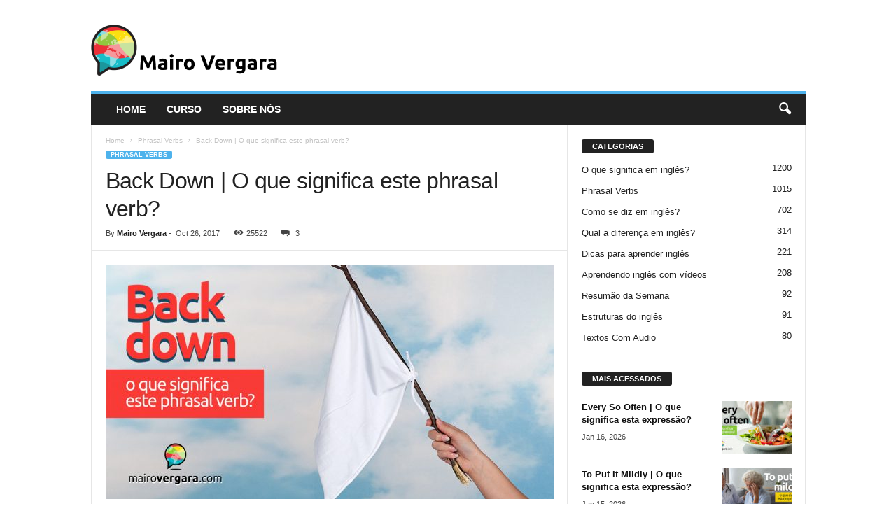

--- FILE ---
content_type: text/html; charset=UTF-8
request_url: https://www.mairovergara.com/back-down-o-que-significa-este-phrasal-verb/
body_size: 20060
content:
<!doctype html >
<!--[if IE 8]>    <html class="ie8" lang="en-US"> <![endif]-->
<!--[if IE 9]>    <html class="ie9" lang="en-US"> <![endif]-->
<!--[if gt IE 8]><!--> <html lang="en-US"> <!--<![endif]-->
<head>
    <title>Back Down | O que significa este phrasal verb?</title>
    <meta charset="UTF-8" />
    <meta name="viewport" content="width=device-width, initial-scale=1.0">
    <link rel="pingback" href="https://www.mairovergara.com/xmlrpc.php" />
    <meta name='robots' content='index, follow, max-image-preview:large, max-snippet:-1, max-video-preview:-1' />
<link rel="icon" type="image/png" href="https://www.mairovergara.com/wp-content/uploads/2025/11/Logo-Favicon.png">
	<!-- This site is optimized with the Yoast SEO plugin v26.7 - https://yoast.com/wordpress/plugins/seo/ -->
	<meta name="description" content="Back Down, o que significa este phrasal verb? Aprenda neste post através de vários exemplos com áudio. Todos gravados por nativos da língua inglesa." />
	<link rel="canonical" href="https://www.mairovergara.com/back-down-o-que-significa-este-phrasal-verb/" />
	<meta property="og:locale" content="en_US" />
	<meta property="og:type" content="article" />
	<meta property="og:title" content="Back Down | O que significa este phrasal verb?" />
	<meta property="og:description" content="Back Down, o que significa este phrasal verb? Aprenda neste post através de vários exemplos com áudio. Todos gravados por nativos da língua inglesa." />
	<meta property="og:url" content="https://www.mairovergara.com/back-down-o-que-significa-este-phrasal-verb/" />
	<meta property="og:site_name" content="Mairo Vergara" />
	<meta property="article:author" content="https://www.facebook.com/mairovergara2" />
	<meta property="article:published_time" content="2017-10-26T08:11:58+00:00" />
	<meta property="article:modified_time" content="2018-01-03T02:36:47+00:00" />
	<meta property="og:image" content="https://www.mairovergara.com/wp-content/uploads/2017/10/13-Sep-Back-Down-_-O-que-significa-este-phrasal-verb_BLOG.jpg" />
	<meta property="og:image:width" content="1200" />
	<meta property="og:image:height" content="628" />
	<meta property="og:image:type" content="image/jpeg" />
	<meta name="author" content="Mairo Vergara" />
	<meta name="twitter:card" content="summary_large_image" />
	<meta name="twitter:creator" content="@https://twitter.com/mairovergara" />
	<meta name="twitter:label1" content="Written by" />
	<meta name="twitter:data1" content="Mairo Vergara" />
	<meta name="twitter:label2" content="Est. reading time" />
	<meta name="twitter:data2" content="3 minutes" />
	<script type="application/ld+json" class="yoast-schema-graph">{"@context":"https://schema.org","@graph":[{"@type":"Article","@id":"https://www.mairovergara.com/back-down-o-que-significa-este-phrasal-verb/#article","isPartOf":{"@id":"https://www.mairovergara.com/back-down-o-que-significa-este-phrasal-verb/"},"author":{"name":"Mairo Vergara","@id":"https://www.mairovergara.com/#/schema/person/89d250d3b66e7bb2713aa1a8214dcc09"},"headline":"Back Down | O que significa este phrasal verb?","datePublished":"2017-10-26T08:11:58+00:00","dateModified":"2018-01-03T02:36:47+00:00","mainEntityOfPage":{"@id":"https://www.mairovergara.com/back-down-o-que-significa-este-phrasal-verb/"},"wordCount":563,"image":{"@id":"https://www.mairovergara.com/back-down-o-que-significa-este-phrasal-verb/#primaryimage"},"thumbnailUrl":"https://www.mairovergara.com/wp-content/uploads/2017/10/13-Sep-Back-Down-_-O-que-significa-este-phrasal-verb_BLOG.jpg?t=a17c","keywords":["back down","back down significado","o que significa o phrasal verb back down?"],"articleSection":["Phrasal Verbs"],"inLanguage":"en-US"},{"@type":"WebPage","@id":"https://www.mairovergara.com/back-down-o-que-significa-este-phrasal-verb/","url":"https://www.mairovergara.com/back-down-o-que-significa-este-phrasal-verb/","name":"Back Down | O que significa este phrasal verb?","isPartOf":{"@id":"https://www.mairovergara.com/#website"},"primaryImageOfPage":{"@id":"https://www.mairovergara.com/back-down-o-que-significa-este-phrasal-verb/#primaryimage"},"image":{"@id":"https://www.mairovergara.com/back-down-o-que-significa-este-phrasal-verb/#primaryimage"},"thumbnailUrl":"https://www.mairovergara.com/wp-content/uploads/2017/10/13-Sep-Back-Down-_-O-que-significa-este-phrasal-verb_BLOG.jpg?t=a17c","datePublished":"2017-10-26T08:11:58+00:00","dateModified":"2018-01-03T02:36:47+00:00","author":{"@id":"https://www.mairovergara.com/#/schema/person/89d250d3b66e7bb2713aa1a8214dcc09"},"description":"Back Down, o que significa este phrasal verb? Aprenda neste post através de vários exemplos com áudio. Todos gravados por nativos da língua inglesa.","breadcrumb":{"@id":"https://www.mairovergara.com/back-down-o-que-significa-este-phrasal-verb/#breadcrumb"},"inLanguage":"en-US","potentialAction":[{"@type":"ReadAction","target":["https://www.mairovergara.com/back-down-o-que-significa-este-phrasal-verb/"]}]},{"@type":"ImageObject","inLanguage":"en-US","@id":"https://www.mairovergara.com/back-down-o-que-significa-este-phrasal-verb/#primaryimage","url":"https://www.mairovergara.com/wp-content/uploads/2017/10/13-Sep-Back-Down-_-O-que-significa-este-phrasal-verb_BLOG.jpg?t=a17c","contentUrl":"https://www.mairovergara.com/wp-content/uploads/2017/10/13-Sep-Back-Down-_-O-que-significa-este-phrasal-verb_BLOG.jpg?t=a17c","width":1200,"height":628,"caption":"Back Down | O que significa este phrasal verb?"},{"@type":"BreadcrumbList","@id":"https://www.mairovergara.com/back-down-o-que-significa-este-phrasal-verb/#breadcrumb","itemListElement":[{"@type":"ListItem","position":1,"name":"Home","item":"https://www.mairovergara.com/"},{"@type":"ListItem","position":2,"name":"Back Down | O que significa este phrasal verb?"}]},{"@type":"WebSite","@id":"https://www.mairovergara.com/#website","url":"https://www.mairovergara.com/","name":"Mairo Vergara","description":"Aprenda Inglês de Forma Diferente","potentialAction":[{"@type":"SearchAction","target":{"@type":"EntryPoint","urlTemplate":"https://www.mairovergara.com/?s={search_term_string}"},"query-input":{"@type":"PropertyValueSpecification","valueRequired":true,"valueName":"search_term_string"}}],"inLanguage":"en-US"},{"@type":"Person","@id":"https://www.mairovergara.com/#/schema/person/89d250d3b66e7bb2713aa1a8214dcc09","name":"Mairo Vergara","image":{"@type":"ImageObject","inLanguage":"en-US","@id":"https://www.mairovergara.com/#/schema/person/image/","url":"https://secure.gravatar.com/avatar/9c5e7e744d4e90ed46448754abddd1b7d3e9efe96a84f5f480b60d170682ffb5?s=96&d=mm&r=g","contentUrl":"https://secure.gravatar.com/avatar/9c5e7e744d4e90ed46448754abddd1b7d3e9efe96a84f5f480b60d170682ffb5?s=96&d=mm&r=g","caption":"Mairo Vergara"},"description":"Professor de inglês, empreendedor digital, criador do site e curso de inglês \"Mairo Vergara\", YouTube videocreator, Gary Vee fan, marido da Polly e pai da Carolina.","sameAs":["http://www.mairovergara.com","https://www.facebook.com/mairovergara2","https://instagram.com/mairovergara/","https://x.com/https://twitter.com/mairovergara","https://www.youtube.com/mairovergara"],"url":"https://www.mairovergara.com/author/mairovergaragmail-com/"}]}</script>
	<!-- / Yoast SEO plugin. -->


<link rel='dns-prefetch' href='//stats.wp.com' />
<link rel="alternate" type="application/rss+xml" title="Mairo Vergara &raquo; Feed" href="https://www.mairovergara.com/feed/" />
<link rel="alternate" type="application/rss+xml" title="Mairo Vergara &raquo; Comments Feed" href="https://www.mairovergara.com/comments/feed/" />
<link rel="alternate" type="application/rss+xml" title="Mairo Vergara &raquo; Back Down | O que significa este phrasal verb? Comments Feed" href="https://www.mairovergara.com/back-down-o-que-significa-este-phrasal-verb/feed/" />
<link rel="alternate" title="oEmbed (JSON)" type="application/json+oembed" href="https://www.mairovergara.com/wp-json/oembed/1.0/embed?url=https%3A%2F%2Fwww.mairovergara.com%2Fback-down-o-que-significa-este-phrasal-verb%2F" />
<link rel="alternate" title="oEmbed (XML)" type="text/xml+oembed" href="https://www.mairovergara.com/wp-json/oembed/1.0/embed?url=https%3A%2F%2Fwww.mairovergara.com%2Fback-down-o-que-significa-este-phrasal-verb%2F&#038;format=xml" />
<style id='wp-img-auto-sizes-contain-inline-css' type='text/css'>
img:is([sizes=auto i],[sizes^="auto," i]){contain-intrinsic-size:3000px 1500px}
/*# sourceURL=wp-img-auto-sizes-contain-inline-css */
</style>
<style id='wp-emoji-styles-inline-css' type='text/css'>

	img.wp-smiley, img.emoji {
		display: inline !important;
		border: none !important;
		box-shadow: none !important;
		height: 1em !important;
		width: 1em !important;
		margin: 0 0.07em !important;
		vertical-align: -0.1em !important;
		background: none !important;
		padding: 0 !important;
	}
/*# sourceURL=wp-emoji-styles-inline-css */
</style>
<style id='wp-block-library-inline-css' type='text/css'>
:root{--wp-block-synced-color:#7a00df;--wp-block-synced-color--rgb:122,0,223;--wp-bound-block-color:var(--wp-block-synced-color);--wp-editor-canvas-background:#ddd;--wp-admin-theme-color:#007cba;--wp-admin-theme-color--rgb:0,124,186;--wp-admin-theme-color-darker-10:#006ba1;--wp-admin-theme-color-darker-10--rgb:0,107,160.5;--wp-admin-theme-color-darker-20:#005a87;--wp-admin-theme-color-darker-20--rgb:0,90,135;--wp-admin-border-width-focus:2px}@media (min-resolution:192dpi){:root{--wp-admin-border-width-focus:1.5px}}.wp-element-button{cursor:pointer}:root .has-very-light-gray-background-color{background-color:#eee}:root .has-very-dark-gray-background-color{background-color:#313131}:root .has-very-light-gray-color{color:#eee}:root .has-very-dark-gray-color{color:#313131}:root .has-vivid-green-cyan-to-vivid-cyan-blue-gradient-background{background:linear-gradient(135deg,#00d084,#0693e3)}:root .has-purple-crush-gradient-background{background:linear-gradient(135deg,#34e2e4,#4721fb 50%,#ab1dfe)}:root .has-hazy-dawn-gradient-background{background:linear-gradient(135deg,#faaca8,#dad0ec)}:root .has-subdued-olive-gradient-background{background:linear-gradient(135deg,#fafae1,#67a671)}:root .has-atomic-cream-gradient-background{background:linear-gradient(135deg,#fdd79a,#004a59)}:root .has-nightshade-gradient-background{background:linear-gradient(135deg,#330968,#31cdcf)}:root .has-midnight-gradient-background{background:linear-gradient(135deg,#020381,#2874fc)}:root{--wp--preset--font-size--normal:16px;--wp--preset--font-size--huge:42px}.has-regular-font-size{font-size:1em}.has-larger-font-size{font-size:2.625em}.has-normal-font-size{font-size:var(--wp--preset--font-size--normal)}.has-huge-font-size{font-size:var(--wp--preset--font-size--huge)}.has-text-align-center{text-align:center}.has-text-align-left{text-align:left}.has-text-align-right{text-align:right}.has-fit-text{white-space:nowrap!important}#end-resizable-editor-section{display:none}.aligncenter{clear:both}.items-justified-left{justify-content:flex-start}.items-justified-center{justify-content:center}.items-justified-right{justify-content:flex-end}.items-justified-space-between{justify-content:space-between}.screen-reader-text{border:0;clip-path:inset(50%);height:1px;margin:-1px;overflow:hidden;padding:0;position:absolute;width:1px;word-wrap:normal!important}.screen-reader-text:focus{background-color:#ddd;clip-path:none;color:#444;display:block;font-size:1em;height:auto;left:5px;line-height:normal;padding:15px 23px 14px;text-decoration:none;top:5px;width:auto;z-index:100000}html :where(.has-border-color){border-style:solid}html :where([style*=border-top-color]){border-top-style:solid}html :where([style*=border-right-color]){border-right-style:solid}html :where([style*=border-bottom-color]){border-bottom-style:solid}html :where([style*=border-left-color]){border-left-style:solid}html :where([style*=border-width]){border-style:solid}html :where([style*=border-top-width]){border-top-style:solid}html :where([style*=border-right-width]){border-right-style:solid}html :where([style*=border-bottom-width]){border-bottom-style:solid}html :where([style*=border-left-width]){border-left-style:solid}html :where(img[class*=wp-image-]){height:auto;max-width:100%}:where(figure){margin:0 0 1em}html :where(.is-position-sticky){--wp-admin--admin-bar--position-offset:var(--wp-admin--admin-bar--height,0px)}@media screen and (max-width:600px){html :where(.is-position-sticky){--wp-admin--admin-bar--position-offset:0px}}

/*# sourceURL=wp-block-library-inline-css */
</style><link rel='stylesheet' id='mediaelement-css' href='https://www.mairovergara.com/wp-includes/js/mediaelement/mediaelementplayer-legacy.min.css?ver=4.2.17' type='text/css' media='all' />
<link rel='stylesheet' id='wp-mediaelement-css' href='https://www.mairovergara.com/wp-includes/js/mediaelement/wp-mediaelement.min.css?ver=6.9' type='text/css' media='all' />
<style id='global-styles-inline-css' type='text/css'>
:root{--wp--preset--aspect-ratio--square: 1;--wp--preset--aspect-ratio--4-3: 4/3;--wp--preset--aspect-ratio--3-4: 3/4;--wp--preset--aspect-ratio--3-2: 3/2;--wp--preset--aspect-ratio--2-3: 2/3;--wp--preset--aspect-ratio--16-9: 16/9;--wp--preset--aspect-ratio--9-16: 9/16;--wp--preset--color--black: #000000;--wp--preset--color--cyan-bluish-gray: #abb8c3;--wp--preset--color--white: #ffffff;--wp--preset--color--pale-pink: #f78da7;--wp--preset--color--vivid-red: #cf2e2e;--wp--preset--color--luminous-vivid-orange: #ff6900;--wp--preset--color--luminous-vivid-amber: #fcb900;--wp--preset--color--light-green-cyan: #7bdcb5;--wp--preset--color--vivid-green-cyan: #00d084;--wp--preset--color--pale-cyan-blue: #8ed1fc;--wp--preset--color--vivid-cyan-blue: #0693e3;--wp--preset--color--vivid-purple: #9b51e0;--wp--preset--gradient--vivid-cyan-blue-to-vivid-purple: linear-gradient(135deg,rgb(6,147,227) 0%,rgb(155,81,224) 100%);--wp--preset--gradient--light-green-cyan-to-vivid-green-cyan: linear-gradient(135deg,rgb(122,220,180) 0%,rgb(0,208,130) 100%);--wp--preset--gradient--luminous-vivid-amber-to-luminous-vivid-orange: linear-gradient(135deg,rgb(252,185,0) 0%,rgb(255,105,0) 100%);--wp--preset--gradient--luminous-vivid-orange-to-vivid-red: linear-gradient(135deg,rgb(255,105,0) 0%,rgb(207,46,46) 100%);--wp--preset--gradient--very-light-gray-to-cyan-bluish-gray: linear-gradient(135deg,rgb(238,238,238) 0%,rgb(169,184,195) 100%);--wp--preset--gradient--cool-to-warm-spectrum: linear-gradient(135deg,rgb(74,234,220) 0%,rgb(151,120,209) 20%,rgb(207,42,186) 40%,rgb(238,44,130) 60%,rgb(251,105,98) 80%,rgb(254,248,76) 100%);--wp--preset--gradient--blush-light-purple: linear-gradient(135deg,rgb(255,206,236) 0%,rgb(152,150,240) 100%);--wp--preset--gradient--blush-bordeaux: linear-gradient(135deg,rgb(254,205,165) 0%,rgb(254,45,45) 50%,rgb(107,0,62) 100%);--wp--preset--gradient--luminous-dusk: linear-gradient(135deg,rgb(255,203,112) 0%,rgb(199,81,192) 50%,rgb(65,88,208) 100%);--wp--preset--gradient--pale-ocean: linear-gradient(135deg,rgb(255,245,203) 0%,rgb(182,227,212) 50%,rgb(51,167,181) 100%);--wp--preset--gradient--electric-grass: linear-gradient(135deg,rgb(202,248,128) 0%,rgb(113,206,126) 100%);--wp--preset--gradient--midnight: linear-gradient(135deg,rgb(2,3,129) 0%,rgb(40,116,252) 100%);--wp--preset--font-size--small: 10px;--wp--preset--font-size--medium: 20px;--wp--preset--font-size--large: 30px;--wp--preset--font-size--x-large: 42px;--wp--preset--font-size--regular: 14px;--wp--preset--font-size--larger: 48px;--wp--preset--spacing--20: 0.44rem;--wp--preset--spacing--30: 0.67rem;--wp--preset--spacing--40: 1rem;--wp--preset--spacing--50: 1.5rem;--wp--preset--spacing--60: 2.25rem;--wp--preset--spacing--70: 3.38rem;--wp--preset--spacing--80: 5.06rem;--wp--preset--shadow--natural: 6px 6px 9px rgba(0, 0, 0, 0.2);--wp--preset--shadow--deep: 12px 12px 50px rgba(0, 0, 0, 0.4);--wp--preset--shadow--sharp: 6px 6px 0px rgba(0, 0, 0, 0.2);--wp--preset--shadow--outlined: 6px 6px 0px -3px rgb(255, 255, 255), 6px 6px rgb(0, 0, 0);--wp--preset--shadow--crisp: 6px 6px 0px rgb(0, 0, 0);}:where(.is-layout-flex){gap: 0.5em;}:where(.is-layout-grid){gap: 0.5em;}body .is-layout-flex{display: flex;}.is-layout-flex{flex-wrap: wrap;align-items: center;}.is-layout-flex > :is(*, div){margin: 0;}body .is-layout-grid{display: grid;}.is-layout-grid > :is(*, div){margin: 0;}:where(.wp-block-columns.is-layout-flex){gap: 2em;}:where(.wp-block-columns.is-layout-grid){gap: 2em;}:where(.wp-block-post-template.is-layout-flex){gap: 1.25em;}:where(.wp-block-post-template.is-layout-grid){gap: 1.25em;}.has-black-color{color: var(--wp--preset--color--black) !important;}.has-cyan-bluish-gray-color{color: var(--wp--preset--color--cyan-bluish-gray) !important;}.has-white-color{color: var(--wp--preset--color--white) !important;}.has-pale-pink-color{color: var(--wp--preset--color--pale-pink) !important;}.has-vivid-red-color{color: var(--wp--preset--color--vivid-red) !important;}.has-luminous-vivid-orange-color{color: var(--wp--preset--color--luminous-vivid-orange) !important;}.has-luminous-vivid-amber-color{color: var(--wp--preset--color--luminous-vivid-amber) !important;}.has-light-green-cyan-color{color: var(--wp--preset--color--light-green-cyan) !important;}.has-vivid-green-cyan-color{color: var(--wp--preset--color--vivid-green-cyan) !important;}.has-pale-cyan-blue-color{color: var(--wp--preset--color--pale-cyan-blue) !important;}.has-vivid-cyan-blue-color{color: var(--wp--preset--color--vivid-cyan-blue) !important;}.has-vivid-purple-color{color: var(--wp--preset--color--vivid-purple) !important;}.has-black-background-color{background-color: var(--wp--preset--color--black) !important;}.has-cyan-bluish-gray-background-color{background-color: var(--wp--preset--color--cyan-bluish-gray) !important;}.has-white-background-color{background-color: var(--wp--preset--color--white) !important;}.has-pale-pink-background-color{background-color: var(--wp--preset--color--pale-pink) !important;}.has-vivid-red-background-color{background-color: var(--wp--preset--color--vivid-red) !important;}.has-luminous-vivid-orange-background-color{background-color: var(--wp--preset--color--luminous-vivid-orange) !important;}.has-luminous-vivid-amber-background-color{background-color: var(--wp--preset--color--luminous-vivid-amber) !important;}.has-light-green-cyan-background-color{background-color: var(--wp--preset--color--light-green-cyan) !important;}.has-vivid-green-cyan-background-color{background-color: var(--wp--preset--color--vivid-green-cyan) !important;}.has-pale-cyan-blue-background-color{background-color: var(--wp--preset--color--pale-cyan-blue) !important;}.has-vivid-cyan-blue-background-color{background-color: var(--wp--preset--color--vivid-cyan-blue) !important;}.has-vivid-purple-background-color{background-color: var(--wp--preset--color--vivid-purple) !important;}.has-black-border-color{border-color: var(--wp--preset--color--black) !important;}.has-cyan-bluish-gray-border-color{border-color: var(--wp--preset--color--cyan-bluish-gray) !important;}.has-white-border-color{border-color: var(--wp--preset--color--white) !important;}.has-pale-pink-border-color{border-color: var(--wp--preset--color--pale-pink) !important;}.has-vivid-red-border-color{border-color: var(--wp--preset--color--vivid-red) !important;}.has-luminous-vivid-orange-border-color{border-color: var(--wp--preset--color--luminous-vivid-orange) !important;}.has-luminous-vivid-amber-border-color{border-color: var(--wp--preset--color--luminous-vivid-amber) !important;}.has-light-green-cyan-border-color{border-color: var(--wp--preset--color--light-green-cyan) !important;}.has-vivid-green-cyan-border-color{border-color: var(--wp--preset--color--vivid-green-cyan) !important;}.has-pale-cyan-blue-border-color{border-color: var(--wp--preset--color--pale-cyan-blue) !important;}.has-vivid-cyan-blue-border-color{border-color: var(--wp--preset--color--vivid-cyan-blue) !important;}.has-vivid-purple-border-color{border-color: var(--wp--preset--color--vivid-purple) !important;}.has-vivid-cyan-blue-to-vivid-purple-gradient-background{background: var(--wp--preset--gradient--vivid-cyan-blue-to-vivid-purple) !important;}.has-light-green-cyan-to-vivid-green-cyan-gradient-background{background: var(--wp--preset--gradient--light-green-cyan-to-vivid-green-cyan) !important;}.has-luminous-vivid-amber-to-luminous-vivid-orange-gradient-background{background: var(--wp--preset--gradient--luminous-vivid-amber-to-luminous-vivid-orange) !important;}.has-luminous-vivid-orange-to-vivid-red-gradient-background{background: var(--wp--preset--gradient--luminous-vivid-orange-to-vivid-red) !important;}.has-very-light-gray-to-cyan-bluish-gray-gradient-background{background: var(--wp--preset--gradient--very-light-gray-to-cyan-bluish-gray) !important;}.has-cool-to-warm-spectrum-gradient-background{background: var(--wp--preset--gradient--cool-to-warm-spectrum) !important;}.has-blush-light-purple-gradient-background{background: var(--wp--preset--gradient--blush-light-purple) !important;}.has-blush-bordeaux-gradient-background{background: var(--wp--preset--gradient--blush-bordeaux) !important;}.has-luminous-dusk-gradient-background{background: var(--wp--preset--gradient--luminous-dusk) !important;}.has-pale-ocean-gradient-background{background: var(--wp--preset--gradient--pale-ocean) !important;}.has-electric-grass-gradient-background{background: var(--wp--preset--gradient--electric-grass) !important;}.has-midnight-gradient-background{background: var(--wp--preset--gradient--midnight) !important;}.has-small-font-size{font-size: var(--wp--preset--font-size--small) !important;}.has-medium-font-size{font-size: var(--wp--preset--font-size--medium) !important;}.has-large-font-size{font-size: var(--wp--preset--font-size--large) !important;}.has-x-large-font-size{font-size: var(--wp--preset--font-size--x-large) !important;}
/*# sourceURL=global-styles-inline-css */
</style>

<style id='classic-theme-styles-inline-css' type='text/css'>
/*! This file is auto-generated */
.wp-block-button__link{color:#fff;background-color:#32373c;border-radius:9999px;box-shadow:none;text-decoration:none;padding:calc(.667em + 2px) calc(1.333em + 2px);font-size:1.125em}.wp-block-file__button{background:#32373c;color:#fff;text-decoration:none}
/*# sourceURL=/wp-includes/css/classic-themes.min.css */
</style>
<link rel='stylesheet' id='convertkit-broadcasts-css' href='https://www.mairovergara.com/wp-content/plugins/convertkit/resources/frontend/css/broadcasts.css?ver=3.1.4' type='text/css' media='all' />
<link rel='stylesheet' id='convertkit-button-css' href='https://www.mairovergara.com/wp-content/plugins/convertkit/resources/frontend/css/button.css?ver=3.1.4' type='text/css' media='all' />
<style id='wp-block-button-inline-css' type='text/css'>
.wp-block-button__link{align-content:center;box-sizing:border-box;cursor:pointer;display:inline-block;height:100%;text-align:center;word-break:break-word}.wp-block-button__link.aligncenter{text-align:center}.wp-block-button__link.alignright{text-align:right}:where(.wp-block-button__link){border-radius:9999px;box-shadow:none;padding:calc(.667em + 2px) calc(1.333em + 2px);text-decoration:none}.wp-block-button[style*=text-decoration] .wp-block-button__link{text-decoration:inherit}.wp-block-buttons>.wp-block-button.has-custom-width{max-width:none}.wp-block-buttons>.wp-block-button.has-custom-width .wp-block-button__link{width:100%}.wp-block-buttons>.wp-block-button.has-custom-font-size .wp-block-button__link{font-size:inherit}.wp-block-buttons>.wp-block-button.wp-block-button__width-25{width:calc(25% - var(--wp--style--block-gap, .5em)*.75)}.wp-block-buttons>.wp-block-button.wp-block-button__width-50{width:calc(50% - var(--wp--style--block-gap, .5em)*.5)}.wp-block-buttons>.wp-block-button.wp-block-button__width-75{width:calc(75% - var(--wp--style--block-gap, .5em)*.25)}.wp-block-buttons>.wp-block-button.wp-block-button__width-100{flex-basis:100%;width:100%}.wp-block-buttons.is-vertical>.wp-block-button.wp-block-button__width-25{width:25%}.wp-block-buttons.is-vertical>.wp-block-button.wp-block-button__width-50{width:50%}.wp-block-buttons.is-vertical>.wp-block-button.wp-block-button__width-75{width:75%}.wp-block-button.is-style-squared,.wp-block-button__link.wp-block-button.is-style-squared{border-radius:0}.wp-block-button.no-border-radius,.wp-block-button__link.no-border-radius{border-radius:0!important}:root :where(.wp-block-button .wp-block-button__link.is-style-outline),:root :where(.wp-block-button.is-style-outline>.wp-block-button__link){border:2px solid;padding:.667em 1.333em}:root :where(.wp-block-button .wp-block-button__link.is-style-outline:not(.has-text-color)),:root :where(.wp-block-button.is-style-outline>.wp-block-button__link:not(.has-text-color)){color:currentColor}:root :where(.wp-block-button .wp-block-button__link.is-style-outline:not(.has-background)),:root :where(.wp-block-button.is-style-outline>.wp-block-button__link:not(.has-background)){background-color:initial;background-image:none}
/*# sourceURL=https://www.mairovergara.com/wp-includes/blocks/button/style.min.css */
</style>
<link rel='stylesheet' id='convertkit-form-css' href='https://www.mairovergara.com/wp-content/plugins/convertkit/resources/frontend/css/form.css?ver=3.1.4' type='text/css' media='all' />
<link rel='stylesheet' id='convertkit-form-builder-field-css' href='https://www.mairovergara.com/wp-content/plugins/convertkit/resources/frontend/css/form-builder.css?ver=3.1.4' type='text/css' media='all' />
<link rel='stylesheet' id='convertkit-form-builder-css' href='https://www.mairovergara.com/wp-content/plugins/convertkit/resources/frontend/css/form-builder.css?ver=3.1.4' type='text/css' media='all' />
<link rel='stylesheet' id='mv_download_materiais_post_css-css' href='https://www.mairovergara.com/wp-content/plugins/mv-download-materiais/public/css/post.css?ver=1.1.0' type='text/css' media='all' />
<link rel='stylesheet' id='mv_download_materiais_user_css-css' href='https://www.mairovergara.com/wp-content/plugins/mv-download-materiais/public/css/user.css?ver=1.1.0' type='text/css' media='all' />
<link rel='stylesheet' id='td-theme-css' href='https://www.mairovergara.com/wp-content/themes/Newsmag/style.css?ver=5.4.3.4' type='text/css' media='all' />
<style id='td-theme-inline-css' type='text/css'>
    
        /* custom css - generated by TagDiv Composer */
        @media (max-width: 767px) {
            .td-header-desktop-wrap {
                display: none;
            }
        }
        @media (min-width: 767px) {
            .td-header-mobile-wrap {
                display: none;
            }
        }
    
	
/*# sourceURL=td-theme-inline-css */
</style>
<link rel='stylesheet' id='td-legacy-framework-front-style-css' href='https://www.mairovergara.com/wp-content/plugins/td-composer/legacy/Newsmag/assets/css/td_legacy_main.css?ver=02f7892c77f8d92ff3a6477b3d96dee8' type='text/css' media='all' />
<script type="text/javascript" src="https://www.mairovergara.com/wp-content/plugins/mv-download-materiais/public/js/lib/detection.min.js?ver=1.1.0" id="mv_download_materiais_detection_js-js"></script>
<script type="text/javascript" src="https://www.mairovergara.com/wp-includes/js/jquery/jquery.min.js?ver=3.7.1" id="jquery-core-js"></script>
<script type="text/javascript" src="https://www.mairovergara.com/wp-includes/js/jquery/jquery-migrate.min.js?ver=3.4.1" id="jquery-migrate-js"></script>
<script type="text/javascript" src="https://www.mairovergara.com/wp-content/plugins/mv-download-materiais/public/js/common.js?ver=1.1.0" id="mv_download_materiais_common_js-js"></script>
<script type="text/javascript" src="https://www.mairovergara.com/wp-content/plugins/mv-download-materiais/public/js/modal.js?ver=1.1.0" id="mv_download_materiais_modal_js-js"></script>
<script type="text/javascript" src="https://www.mairovergara.com/wp-content/plugins/mv-download-materiais/public/js/post.js?ver=1.1.0" id="mv_download_materiais_post_js-js"></script>
<link rel="https://api.w.org/" href="https://www.mairovergara.com/wp-json/" /><link rel="alternate" title="JSON" type="application/json" href="https://www.mairovergara.com/wp-json/wp/v2/posts/27541" /><link rel="EditURI" type="application/rsd+xml" title="RSD" href="https://www.mairovergara.com/xmlrpc.php?rsd" />
<link rel='shortlink' href='https://www.mairovergara.com/?p=27541' />
	<style>img#wpstats{display:none}</style>
		
<!-- JS generated by theme -->

<script type="text/javascript" id="td-generated-header-js">
    
    

	    var tdBlocksArray = []; //here we store all the items for the current page

	    // td_block class - each ajax block uses a object of this class for requests
	    function tdBlock() {
		    this.id = '';
		    this.block_type = 1; //block type id (1-234 etc)
		    this.atts = '';
		    this.td_column_number = '';
		    this.td_current_page = 1; //
		    this.post_count = 0; //from wp
		    this.found_posts = 0; //from wp
		    this.max_num_pages = 0; //from wp
		    this.td_filter_value = ''; //current live filter value
		    this.is_ajax_running = false;
		    this.td_user_action = ''; // load more or infinite loader (used by the animation)
		    this.header_color = '';
		    this.ajax_pagination_infinite_stop = ''; //show load more at page x
	    }

        // td_js_generator - mini detector
        ( function () {
            var htmlTag = document.getElementsByTagName("html")[0];

	        if ( navigator.userAgent.indexOf("MSIE 10.0") > -1 ) {
                htmlTag.className += ' ie10';
            }

            if ( !!navigator.userAgent.match(/Trident.*rv\:11\./) ) {
                htmlTag.className += ' ie11';
            }

	        if ( navigator.userAgent.indexOf("Edge") > -1 ) {
                htmlTag.className += ' ieEdge';
            }

            if ( /(iPad|iPhone|iPod)/g.test(navigator.userAgent) ) {
                htmlTag.className += ' td-md-is-ios';
            }

            var user_agent = navigator.userAgent.toLowerCase();
            if ( user_agent.indexOf("android") > -1 ) {
                htmlTag.className += ' td-md-is-android';
            }

            if ( -1 !== navigator.userAgent.indexOf('Mac OS X')  ) {
                htmlTag.className += ' td-md-is-os-x';
            }

            if ( /chrom(e|ium)/.test(navigator.userAgent.toLowerCase()) ) {
               htmlTag.className += ' td-md-is-chrome';
            }

            if ( -1 !== navigator.userAgent.indexOf('Firefox') ) {
                htmlTag.className += ' td-md-is-firefox';
            }

            if ( -1 !== navigator.userAgent.indexOf('Safari') && -1 === navigator.userAgent.indexOf('Chrome') ) {
                htmlTag.className += ' td-md-is-safari';
            }

            if( -1 !== navigator.userAgent.indexOf('IEMobile') ){
                htmlTag.className += ' td-md-is-iemobile';
            }

        })();

        var tdLocalCache = {};

        ( function () {
            "use strict";

            tdLocalCache = {
                data: {},
                remove: function (resource_id) {
                    delete tdLocalCache.data[resource_id];
                },
                exist: function (resource_id) {
                    return tdLocalCache.data.hasOwnProperty(resource_id) && tdLocalCache.data[resource_id] !== null;
                },
                get: function (resource_id) {
                    return tdLocalCache.data[resource_id];
                },
                set: function (resource_id, cachedData) {
                    tdLocalCache.remove(resource_id);
                    tdLocalCache.data[resource_id] = cachedData;
                }
            };
        })();

    
    
var td_viewport_interval_list=[{"limitBottom":767,"sidebarWidth":251},{"limitBottom":1023,"sidebarWidth":339}];
var td_animation_stack_effect="type0";
var tds_animation_stack=true;
var td_animation_stack_specific_selectors=".entry-thumb, img, .td-lazy-img";
var td_animation_stack_general_selectors=".td-animation-stack img, .td-animation-stack .entry-thumb, .post img, .td-animation-stack .td-lazy-img";
var tds_general_modal_image="yes";
var tdc_is_installed="yes";
var tdc_domain_active=false;
var td_ajax_url="https:\/\/www.mairovergara.com\/wp-admin\/admin-ajax.php?td_theme_name=Newsmag&v=5.4.3.4";
var td_get_template_directory_uri="https:\/\/www.mairovergara.com\/wp-content\/plugins\/td-composer\/legacy\/common";
var tds_snap_menu="";
var tds_logo_on_sticky="";
var tds_header_style="";
var td_please_wait="Please wait...";
var td_email_user_pass_incorrect="User or password incorrect!";
var td_email_user_incorrect="Email or username incorrect!";
var td_email_incorrect="Email incorrect!";
var td_user_incorrect="Username incorrect!";
var td_email_user_empty="Email or username empty!";
var td_pass_empty="Pass empty!";
var td_pass_pattern_incorrect="Invalid Pass Pattern!";
var td_retype_pass_incorrect="Retyped Pass incorrect!";
var tds_more_articles_on_post_enable="";
var tds_more_articles_on_post_time_to_wait="";
var tds_more_articles_on_post_pages_distance_from_top=0;
var tds_captcha="";
var tds_theme_color_site_wide="#4db2ec";
var tds_smart_sidebar="enabled";
var tdThemeName="Newsmag";
var tdThemeNameWl="Newsmag";
var td_magnific_popup_translation_tPrev="Previous (Left arrow key)";
var td_magnific_popup_translation_tNext="Next (Right arrow key)";
var td_magnific_popup_translation_tCounter="%curr% of %total%";
var td_magnific_popup_translation_ajax_tError="The content from %url% could not be loaded.";
var td_magnific_popup_translation_image_tError="The image #%curr% could not be loaded.";
var tdBlockNonce="b0ed8a2213";
var tdMobileMenu="enabled";
var tdMobileSearch="enabled";
var tdDateNamesI18n={"month_names":["January","February","March","April","May","June","July","August","September","October","November","December"],"month_names_short":["Jan","Feb","Mar","Apr","May","Jun","Jul","Aug","Sep","Oct","Nov","Dec"],"day_names":["Sunday","Monday","Tuesday","Wednesday","Thursday","Friday","Saturday"],"day_names_short":["Sun","Mon","Tue","Wed","Thu","Fri","Sat"]};
var td_deploy_mode="deploy";
var td_ad_background_click_link="";
var td_ad_background_click_target="";
</script>

<script async src="https://pagead2.googlesyndication.com/pagead/js/adsbygoogle.js?client=ca-pub-5220291604623430"
     crossorigin="anonymous"></script>


<script type="application/ld+json">
    {
        "@context": "https://schema.org",
        "@type": "BreadcrumbList",
        "itemListElement": [
            {
                "@type": "ListItem",
                "position": 1,
                "item": {
                    "@type": "WebSite",
                    "@id": "https://www.mairovergara.com/",
                    "name": "Home"
                }
            },
            {
                "@type": "ListItem",
                "position": 2,
                    "item": {
                    "@type": "WebPage",
                    "@id": "https://www.mairovergara.com/category/phrasal-verbs/",
                    "name": "Phrasal Verbs"
                }
            }
            ,{
                "@type": "ListItem",
                "position": 3,
                    "item": {
                    "@type": "WebPage",
                    "@id": "https://www.mairovergara.com/back-down-o-que-significa-este-phrasal-verb/",
                    "name": "Back Down | O que significa este phrasal verb?"                                
                }
            }    
        ]
    }
</script>
		<style type="text/css" id="wp-custom-css">
			/* Corrige imagens invisíveis do tema Newsmag */
body.td-animation-stack-type0 .post img,
body.td-animation-stack-type0 .td-animation-stack .entry-thumb {
  opacity: 1 !important;
  transform: none !important;
  visibility: visible !important;
}		</style>
			<style id="tdw-css-placeholder">/* custom css - generated by TagDiv Composer */
</style></head>

<body class="wp-singular post-template-default single single-post postid-27541 single-format-standard wp-theme-Newsmag back-down-o-que-significa-este-phrasal-verb global-block-template-1 td-animation-stack-type0 td-full-layout" itemscope="itemscope" itemtype="https://schema.org/WebPage">

        <div class="td-scroll-up  td-hide-scroll-up-on-mob"  style="display:none;"><i class="td-icon-menu-up"></i></div>

    
    <div class="td-menu-background"></div>
<div id="td-mobile-nav">
    <div class="td-mobile-container">
        <!-- mobile menu top section -->
        <div class="td-menu-socials-wrap">
            <!-- socials -->
            <div class="td-menu-socials">
                            </div>
            <!-- close button -->
            <div class="td-mobile-close">
                <span><i class="td-icon-close-mobile"></i></span>
            </div>
        </div>

        <!-- login section -->
        
        <!-- menu section -->
        <div class="td-mobile-content">
            <div class="menu-blog-menu-container"><ul id="menu-blog-menu" class="td-mobile-main-menu"><li id="menu-item-604" class="menu-item menu-item-type-custom menu-item-object-custom menu-item-home menu-item-first menu-item-604"><a href="http://www.mairovergara.com">HOME</a></li>
<li id="menu-item-85298" class="menu-item menu-item-type-custom menu-item-object-custom menu-item-85298"><a target="_blank" href="https://bit.ly/3UHkHDg">CURSO</a></li>
<li id="menu-item-682" class="menu-item menu-item-type-custom menu-item-object-custom menu-item-682"><a href="https://www.mairovergara.com/sobre/">Sobre nós</a></li>
</ul></div>        </div>
    </div>

    <!-- register/login section -->
    </div>    <div class="td-search-background"></div>
<div class="td-search-wrap-mob">
	<div class="td-drop-down-search">
		<form method="get" class="td-search-form" action="https://www.mairovergara.com/">
			<!-- close button -->
			<div class="td-search-close">
				<span><i class="td-icon-close-mobile"></i></span>
			</div>
			<div role="search" class="td-search-input">
				<span>Search</span>
				<input id="td-header-search-mob" type="text" value="" name="s" autocomplete="off" />
			</div>
		</form>
		<div id="td-aj-search-mob"></div>
	</div>
</div>

    <div id="td-outer-wrap">
    
        <div class="td-outer-container">
        
            <!--
Header style 1
-->

<div class="td-header-container td-header-wrap td-header-style-1">
    <div class="td-header-row td-header-top-menu">
            </div>

    <div class="td-header-row td-header-header">
        <div class="td-header-sp-logo">
                    <a class="td-main-logo" href="https://www.mairovergara.com/">
            <img class="td-retina-data" data-retina="https://www.mairovergara.com/wp-content/uploads/2025/11/Website-Logo-Retina-02.png" src="https://www.mairovergara.com/wp-content/uploads/2025/11/Website-Logo-Non-Retina-02.png" alt="Mairo Vergara"  width="272" height="90"/>
            <span class="td-visual-hidden">Mairo Vergara</span>
        </a>
            </div>
        <div class="td-header-sp-rec">
            
<div class="td-header-ad-wrap  td-ad">
    

</div>        </div>
    </div>

    <div class="td-header-menu-wrap">
        <div class="td-header-row td-header-border td-header-main-menu">
            <div id="td-header-menu" role="navigation">
        <div id="td-top-mobile-toggle"><span><i class="td-icon-font td-icon-mobile"></i></span></div>
        <div class="td-main-menu-logo td-logo-in-header">
        	<a class="td-mobile-logo td-sticky-disable" href="https://www.mairovergara.com/">
		<img class="td-retina-data" data-retina="https://www.mairovergara.com/wp-content/uploads/2025/11/Website-Logo-Mobile-Retina-01.png" src="https://www.mairovergara.com/wp-content/uploads/2025/11/Website-Logo-Mobile-06.png" alt="Mairo Vergara"  width="230" height="90"/>
	</a>
		<a class="td-header-logo td-sticky-disable" href="https://www.mairovergara.com/">
		<img class="td-retina-data" data-retina="https://www.mairovergara.com/wp-content/uploads/2025/11/Website-Logo-Retina-02.png" src="https://www.mairovergara.com/wp-content/uploads/2025/11/Website-Logo-Non-Retina-02.png" alt="Mairo Vergara"  width="230" height="90"/>
	</a>
	    </div>
    <div class="menu-blog-menu-container"><ul id="menu-blog-menu-1" class="sf-menu"><li class="menu-item menu-item-type-custom menu-item-object-custom menu-item-home menu-item-first td-menu-item td-normal-menu menu-item-604"><a href="http://www.mairovergara.com">HOME</a></li>
<li class="menu-item menu-item-type-custom menu-item-object-custom td-menu-item td-normal-menu menu-item-85298"><a target="_blank" href="https://bit.ly/3UHkHDg">CURSO</a></li>
<li class="menu-item menu-item-type-custom menu-item-object-custom td-menu-item td-normal-menu menu-item-682"><a href="https://www.mairovergara.com/sobre/">Sobre nós</a></li>
</ul></div></div>

<div class="td-search-wrapper">
    <div id="td-top-search">
        <!-- Search -->
        <div class="header-search-wrap">
            <div class="dropdown header-search">
                <a id="td-header-search-button" href="#" role="button" aria-label="search icon" class="dropdown-toggle " data-toggle="dropdown"><i class="td-icon-search"></i></a>
                                <span id="td-header-search-button-mob" class="dropdown-toggle " data-toggle="dropdown"><i class="td-icon-search"></i></span>
                            </div>
        </div>
    </div>
</div>

<div class="header-search-wrap">
	<div class="dropdown header-search">
		<div class="td-drop-down-search">
			<form method="get" class="td-search-form" action="https://www.mairovergara.com/">
				<div role="search" class="td-head-form-search-wrap">
					<input class="needsclick" id="td-header-search" type="text" value="" name="s" autocomplete="off" /><input class="wpb_button wpb_btn-inverse btn" type="submit" id="td-header-search-top" value="Search" />
				</div>
			</form>
			<div id="td-aj-search"></div>
		</div>
	</div>
</div>        </div>
    </div>
</div>
    <div class="td-container td-post-template-default">
        <div class="td-container-border">
            <div class="td-pb-row">
                                        <div class="td-pb-span8 td-main-content" role="main">
                            <div class="td-ss-main-content">
                                

    <article id="post-27541" class="post-27541 post type-post status-publish format-standard has-post-thumbnail hentry category-phrasal-verbs tag-back-down tag-back-down-significado tag-o-que-significa-o-phrasal-verb-back-down" itemscope itemtype="https://schema.org/Article"47>
        <div class="td-post-header td-pb-padding-side">
            <div class="entry-crumbs"><span><a title="" class="entry-crumb" href="https://www.mairovergara.com/">Home</a></span> <i class="td-icon-right td-bread-sep"></i> <span><a title="View all posts in Phrasal Verbs" class="entry-crumb" href="https://www.mairovergara.com/category/phrasal-verbs/">Phrasal Verbs</a></span> <i class="td-icon-right td-bread-sep td-bred-no-url-last"></i> <span class="td-bred-no-url-last">Back Down | O que significa este phrasal verb?</span></div>
            <!-- category --><ul class="td-category"><li class="entry-category"><a  href="https://www.mairovergara.com/category/phrasal-verbs/">Phrasal Verbs</a></li></ul>
            <header>
                <h1 class="entry-title">Back Down | O que significa este phrasal verb?</h1>

                

                <div class="meta-info">

                    <!-- author --><div class="td-post-author-name"><div class="td-author-by">By</div> <a href="https://www.mairovergara.com/author/mairovergaragmail-com/">Mairo Vergara</a><div class="td-author-line"> - </div> </div>                    <!-- date --><span class="td-post-date"><time class="entry-date updated td-module-date" datetime="2017-10-26T05:11:58-03:00" >Oct 26, 2017</time></span>                    <!-- modified date -->                    <!-- views --><div class="td-post-views"><i class="td-icon-views"></i><span class="td-nr-views-27541">25522</span></div>                    <!-- comments --><div class="td-post-comments"><a href="https://www.mairovergara.com/back-down-o-que-significa-este-phrasal-verb/#comments"><i class="td-icon-comments"></i>3</a></div>                </div>
            </header>
        </div>

        
        <div class="td-post-content td-pb-padding-side">

        <!-- image --><div class="td-post-featured-image"><a href="https://www.mairovergara.com/wp-content/uploads/2017/10/13-Sep-Back-Down-_-O-que-significa-este-phrasal-verb_BLOG.jpg?t=a17c" data-caption=""><img width="640" height="335" class="entry-thumb td-modal-image" src="https://www.mairovergara.com/wp-content/uploads/2017/10/13-Sep-Back-Down-_-O-que-significa-este-phrasal-verb_BLOG-640x335.jpg?t=a17c" srcset="https://www.mairovergara.com/wp-content/uploads/2017/10/13-Sep-Back-Down-_-O-que-significa-este-phrasal-verb_BLOG-640x335.jpg?t=a17c 640w, https://www.mairovergara.com/wp-content/uploads/2017/10/13-Sep-Back-Down-_-O-que-significa-este-phrasal-verb_BLOG-300x157.jpg?t=a17c 300w, https://www.mairovergara.com/wp-content/uploads/2017/10/13-Sep-Back-Down-_-O-que-significa-este-phrasal-verb_BLOG-768x402.jpg?t=a17c 768w, https://www.mairovergara.com/wp-content/uploads/2017/10/13-Sep-Back-Down-_-O-que-significa-este-phrasal-verb_BLOG-1024x536.jpg?t=a17c 1024w, https://www.mairovergara.com/wp-content/uploads/2017/10/13-Sep-Back-Down-_-O-que-significa-este-phrasal-verb_BLOG-681x356.jpg?t=a17c 681w, https://www.mairovergara.com/wp-content/uploads/2017/10/13-Sep-Back-Down-_-O-que-significa-este-phrasal-verb_BLOG.jpg?t=a17c 1200w" sizes="(max-width: 640px) 100vw, 640px" alt="Back Down | O que significa este phrasal verb?" title="Back Down | O que significa este phrasal verb?"/></a></div>
        <!-- content --><p style="text-align: justify;">O <em>phrasal verb</em> de hoje é super conhecido e possui apenas um sentido. Esse sentido, no entanto, pode ser figurativo ou literal. Afim de manter o aprendizado do post, recomendamos que use o Anki. Se ainda não conhece a ferramenta ainda, <a href="https://www.mairovergara.com/como-instalar-e-usar-o-anki/" target="_blank" rel="noopener">clique aqui</a> e fique por dentro.</p>
<p style="text-align: justify;"><strong>1 &#8211; </strong>Bem, o sentido figurativo de <em>back down </em>é “desistir”, “ceder”, “voltar atrás”, “recuar”. Seguem os exemplos.</p>
<p><em><strong>In the end, she <u>backed down</u>.<br />
</strong>No final, ela <u>voltou atrás</u>.</em></p>
<audio class="wp-audio-shortcode" id="audio-27541-1" preload="none" style="width: 100%;" controls="controls"><source type="audio/mpeg" src="https://www.mairovergara.com/wp-content/uploads/2017/10/1-In-the-end-she-backed-down.mp3?_=1" /><a href="https://www.mairovergara.com/wp-content/uploads/2017/10/1-In-the-end-she-backed-down.mp3">https://www.mairovergara.com/wp-content/uploads/2017/10/1-In-the-end-she-backed-down.mp3</a></audio>
<p><em><strong>It&#8217;s too late to <u>back down</u> now.<br />
</strong>É muito tarde para <u>voltar atrás</u> agora.</em></p>
<audio class="wp-audio-shortcode" id="audio-27541-2" preload="none" style="width: 100%;" controls="controls"><source type="audio/mpeg" src="https://www.mairovergara.com/wp-content/uploads/2017/10/2-Its-too-late-to-back-down-now.mp3?_=2" /><a href="https://www.mairovergara.com/wp-content/uploads/2017/10/2-Its-too-late-to-back-down-now.mp3">https://www.mairovergara.com/wp-content/uploads/2017/10/2-Its-too-late-to-back-down-now.mp3</a></audio>
<p><em><strong>She <u>backed down</u> on her demands.<br />
</strong>Ela <u>voltou atrás</u> em suas exigências.</em></p>
<audio class="wp-audio-shortcode" id="audio-27541-3" preload="none" style="width: 100%;" controls="controls"><source type="audio/mpeg" src="https://www.mairovergara.com/wp-content/uploads/2017/10/3-She-backed-down-on-her-demands.mp3?_=3" /><a href="https://www.mairovergara.com/wp-content/uploads/2017/10/3-She-backed-down-on-her-demands.mp3">https://www.mairovergara.com/wp-content/uploads/2017/10/3-She-backed-down-on-her-demands.mp3</a></audio>
<p><em><strong>Neither side is willing to <u>back down</u>.<br />
</strong>Lado nenhum está disposto a <u>ceder</u>.</em></p>
<audio class="wp-audio-shortcode" id="audio-27541-4" preload="none" style="width: 100%;" controls="controls"><source type="audio/mpeg" src="https://www.mairovergara.com/wp-content/uploads/2017/10/4-Neither-side-is-willing-to-back-down.mp3?_=4" /><a href="https://www.mairovergara.com/wp-content/uploads/2017/10/4-Neither-side-is-willing-to-back-down.mp3">https://www.mairovergara.com/wp-content/uploads/2017/10/4-Neither-side-is-willing-to-back-down.mp3</a></audio>
<p><em><strong>He wouldn&#8217;t <u>back down</u> even when they beat him up.<br />
</strong>Ele não <u>desistia</u> mesmo quando eles batiam nele.</em></p>
<audio class="wp-audio-shortcode" id="audio-27541-5" preload="none" style="width: 100%;" controls="controls"><source type="audio/mpeg" src="https://www.mairovergara.com/wp-content/uploads/2017/10/5-He-wouldnt-back-down-even-when-they-beat-him-up.mp3?_=5" /><a href="https://www.mairovergara.com/wp-content/uploads/2017/10/5-He-wouldnt-back-down-even-when-they-beat-him-up.mp3">https://www.mairovergara.com/wp-content/uploads/2017/10/5-He-wouldnt-back-down-even-when-they-beat-him-up.mp3</a></audio>
<p><em><strong>It&#8217;s only going to make them stronger if we <u>back down</u>.<br />
</strong>Vai apenas tornar eles mais fortes, se nós <u>recuarmos</u>.</em></p>
<audio class="wp-audio-shortcode" id="audio-27541-6" preload="none" style="width: 100%;" controls="controls"><source type="audio/mpeg" src="https://www.mairovergara.com/wp-content/uploads/2017/10/6-Its-only-going-to-make-them-stronger-if-we-back-down.mp3?_=6" /><a href="https://www.mairovergara.com/wp-content/uploads/2017/10/6-Its-only-going-to-make-them-stronger-if-we-back-down.mp3">https://www.mairovergara.com/wp-content/uploads/2017/10/6-Its-only-going-to-make-them-stronger-if-we-back-down.mp3</a></audio>
<p><em><strong>I have chickened out twice, and I am determined not to <u>back down</u>.<br />
</strong>Eu amarelei duas vezes, e estou determinado a não <u>recuar</u>.</em></p>
<audio class="wp-audio-shortcode" id="audio-27541-7" preload="none" style="width: 100%;" controls="controls"><source type="audio/mpeg" src="https://www.mairovergara.com/wp-content/uploads/2017/10/7-I-have-chickened-out-twice-and-I-am-determined-not-to-back-down.mp3?_=7" /><a href="https://www.mairovergara.com/wp-content/uploads/2017/10/7-I-have-chickened-out-twice-and-I-am-determined-not-to-back-down.mp3">https://www.mairovergara.com/wp-content/uploads/2017/10/7-I-have-chickened-out-twice-and-I-am-determined-not-to-back-down.mp3</a></audio>
<p><em><strong>If you <u>back down</u> about dinner again, I&#8217;m not going to agree to another date.<br />
</strong>Se você <u>voltar atrás</u> sobre o jantar novamente, eu não vou concordar em outra data.</em></p>
<audio class="wp-audio-shortcode" id="audio-27541-8" preload="none" style="width: 100%;" controls="controls"><source type="audio/mpeg" src="https://www.mairovergara.com/wp-content/uploads/2017/10/8-If-you-back-down-about-dinner-again-Im-not-going-to-agree-to-another-date.mp3?_=8" /><a href="https://www.mairovergara.com/wp-content/uploads/2017/10/8-If-you-back-down-about-dinner-again-Im-not-going-to-agree-to-another-date.mp3">https://www.mairovergara.com/wp-content/uploads/2017/10/8-If-you-back-down-about-dinner-again-Im-not-going-to-agree-to-another-date.mp3</a></audio>
<p><em><strong>I refuse to <span style="text-decoration: underline;">back down</span> — this law must be passed, in the interest of public safety.<br />
</strong>Eu me recuso a <span style="text-decoration: underline;">recuar</span> — essa lei deve ser passada, no interesse da segurança pública.</em></p>
<audio class="wp-audio-shortcode" id="audio-27541-9" preload="none" style="width: 100%;" controls="controls"><source type="audio/mpeg" src="https://www.mairovergara.com/wp-content/uploads/2017/10/9-I-refuse-to-back-down—this-law-must-be-passed-in-the-interest-of-public-safety.mp3?_=9" /><a href="https://www.mairovergara.com/wp-content/uploads/2017/10/9-I-refuse-to-back-down—this-law-must-be-passed-in-the-interest-of-public-safety.mp3">https://www.mairovergara.com/wp-content/uploads/2017/10/9-I-refuse-to-back-down—this-law-must-be-passed-in-the-interest-of-public-safety.mp3</a></audio>
<p><em><strong>He <u>backed down</u> as soon as a member of the audience challenged his assertion.<br />
</strong>Ele <u>voltou atrás</u> assim que um membro da audiência desafiou a afirmação dele.</em></p>
<audio class="wp-audio-shortcode" id="audio-27541-10" preload="none" style="width: 100%;" controls="controls"><source type="audio/mpeg" src="https://www.mairovergara.com/wp-content/uploads/2017/10/10-He-backed-down-as-soon-as-a-member-of-the-audience-challenged-his-assertion.mp3?_=10" /><a href="https://www.mairovergara.com/wp-content/uploads/2017/10/10-He-backed-down-as-soon-as-a-member-of-the-audience-challenged-his-assertion.mp3">https://www.mairovergara.com/wp-content/uploads/2017/10/10-He-backed-down-as-soon-as-a-member-of-the-audience-challenged-his-assertion.mp3</a></audio>
<p style="text-align: justify;"><strong>2 &#8211; </strong>O segundo sentido, literal, é “mover-se para longe de algo; recuar; descer algo indo para trás, como uma escada ou uma ladeira”.</p>
<p><em><strong>Harry <u>backed down</u> the ladder safely.<br />
</strong>Harry <u>desceu</u> da escada com segurança.</em></p>
<audio class="wp-audio-shortcode" id="audio-27541-11" preload="none" style="width: 100%;" controls="controls"><source type="audio/mpeg" src="https://www.mairovergara.com/wp-content/uploads/2017/10/11-Harry-backed-down-the-ladder-safely.mp3?_=11" /><a href="https://www.mairovergara.com/wp-content/uploads/2017/10/11-Harry-backed-down-the-ladder-safely.mp3">https://www.mairovergara.com/wp-content/uploads/2017/10/11-Harry-backed-down-the-ladder-safely.mp3</a></audio>
<p><em><strong>I slowly <u>backed the truck down</u> the hill.<br />
</strong>Eu lentamente <u>desci o caminhão</u> na ladeira.</em></p>
<audio class="wp-audio-shortcode" id="audio-27541-12" preload="none" style="width: 100%;" controls="controls"><source type="audio/mpeg" src="https://www.mairovergara.com/wp-content/uploads/2017/10/12-I-slowly-backed-the-truck-down-the-hill.mp3?_=12" /><a href="https://www.mairovergara.com/wp-content/uploads/2017/10/12-I-slowly-backed-the-truck-down-the-hill.mp3">https://www.mairovergara.com/wp-content/uploads/2017/10/12-I-slowly-backed-the-truck-down-the-hill.mp3</a></audio>
<p><em><strong>Looking behind him, he <u>backed down</u> slowly.<br />
</strong>Olhando para trás, ele <u>recuou</u> lentamente.</em></p>
<audio class="wp-audio-shortcode" id="audio-27541-13" preload="none" style="width: 100%;" controls="controls"><source type="audio/mpeg" src="https://www.mairovergara.com/wp-content/uploads/2017/10/13-Looking-behind-him-he-backed-down-slowly.mp3?_=13" /><a href="https://www.mairovergara.com/wp-content/uploads/2017/10/13-Looking-behind-him-he-backed-down-slowly.mp3">https://www.mairovergara.com/wp-content/uploads/2017/10/13-Looking-behind-him-he-backed-down-slowly.mp3</a></audio>
<p><em><strong>When she saw the wasps&#8217; nest on the roof, she hastily <u>backed down</u> the ladder.<br />
</strong>Quando ela viu o ninho de vespas no teto, ela apressadamente <u>desceu</u> da escada.</em></p>
<audio class="wp-audio-shortcode" id="audio-27541-14" preload="none" style="width: 100%;" controls="controls"><source type="audio/mpeg" src="https://www.mairovergara.com/wp-content/uploads/2017/10/14-When-she-saw-the-wasps-nest-on-the-roof-she-hastily-backed-down-the-ladder.mp3?_=14" /><a href="https://www.mairovergara.com/wp-content/uploads/2017/10/14-When-she-saw-the-wasps-nest-on-the-roof-she-hastily-backed-down-the-ladder.mp3">https://www.mairovergara.com/wp-content/uploads/2017/10/14-When-she-saw-the-wasps-nest-on-the-roof-she-hastily-backed-down-the-ladder.mp3</a></audio>
<p style="text-align: justify;">Conte-nos o que achou do post e do phrasal verb <em>back down</em> nos comentários. Curtiu essa dica? Não deixe de compartilhar. Até mais!</p>
<p><script type="text/javascript">
    var mv = mv || {};
    mv.downloadMateriais = JSON.parse('{"config":{"ajaxUrl":"https:\/\/www.mairovergara.com\/wp-admin\/admin-ajax.php","loginUrl":"https:\/\/www.mairovergara.com\/mv-login\/","signupUrl":"https:\/\/www.mairovergara.com\/mv-signup\/","profileUrl":"https:\/\/www.mairovergara.com\/perfil\/","postId":27541},"images":{"close":"https:\/\/www.mairovergara.com\/wp-content\/plugins\/mv-download-materiais\/public\/images\/post\/fechar.svg","download":"https:\/\/www.mairovergara.com\/wp-content\/plugins\/mv-download-materiais\/public\/images\/post\/btn-download.png","tarja":"https:\/\/www.mairovergara.com\/wp-content\/plugins\/mv-download-materiais\/public\/images\/post\/tarja-gratis.png"}}');
</script></p>
<div class="mv-download-materiais post">
    <img decoding="async" class="tarja" src="https://www.mairovergara.com/wp-content/plugins/mv-download-materiais/public/images/post/tarja-gratis.png" alt="Conteúdo grátis" /></p>
<p class="texto">BAIXE O MATERIAL DO POST<wbr/>(PDF+MP3) PARA ESTUDAR QUANDO E COMO QUISER.</p>
<p>    <button id="mv-download-materiais-btn-baixar" class="botao verde" type="button"><img decoding="async" src="https://www.mairovergara.com/wp-content/plugins/mv-download-materiais/public/images/post/btn-download.png"/><span>BAIXAR MATERIAL</span></button>
</div>
        </div>


        <footer>
            <!-- post pagination -->            <!-- review -->
            <div class="td-post-source-tags td-pb-padding-side">
                <!-- source via -->                <!-- tags -->            </div>

            <div class="td-post-sharing-bottom td-pb-padding-side"></div>            <!-- next prev -->            <!-- author box --><div class="td-author-name vcard author" style="display: none"><span class="fn"><a href="https://www.mairovergara.com/author/mairovergaragmail-com/">Mairo Vergara</a></span></div>	        <!-- meta --><span class="td-page-meta" itemprop="author" itemscope itemtype="https://schema.org/Person"><meta itemprop="name" content="Mairo Vergara"><meta itemprop="url" content="https://www.mairovergara.com/author/mairovergaragmail-com/"></span><meta itemprop="datePublished" content="2017-10-26T05:11:58-03:00"><meta itemprop="dateModified" content="2018-01-02T23:36:47-03:00"><meta itemscope itemprop="mainEntityOfPage" itemType="https://schema.org/WebPage" itemid="https://www.mairovergara.com/back-down-o-que-significa-este-phrasal-verb/"/><span class="td-page-meta" itemprop="publisher" itemscope itemtype="https://schema.org/Organization"><span class="td-page-meta" itemprop="logo" itemscope itemtype="https://schema.org/ImageObject"><meta itemprop="url" content="https://www.mairovergara.com/wp-content/uploads/2025/11/Website-Logo-Non-Retina-02.png"></span><meta itemprop="name" content="Mairo Vergara"></span><meta itemprop="headline " content="Back Down | O que significa este phrasal verb?"><span class="td-page-meta" itemprop="image" itemscope itemtype="https://schema.org/ImageObject"><meta itemprop="url" content="https://www.mairovergara.com/wp-content/uploads/2017/10/13-Sep-Back-Down-_-O-que-significa-este-phrasal-verb_BLOG.jpg?t=a17c"><meta itemprop="width" content="1200"><meta itemprop="height" content="628"></span>        </footer>

    </article> <!-- /.post -->

    <script>var block_tdi_3 = new tdBlock();
block_tdi_3.id = "tdi_3";
block_tdi_3.atts = '{"limit":6,"ajax_pagination":"next_prev","live_filter":"cur_post_same_categories","td_ajax_filter_type":"td_custom_related","class":"tdi_3","td_column_number":3,"block_type":"td_block_related_posts","live_filter_cur_post_id":27541,"live_filter_cur_post_author":"1","block_template_id":"","header_color":"","ajax_pagination_infinite_stop":"","offset":"","td_ajax_preloading":"","td_filter_default_txt":"","td_ajax_filter_ids":"","el_class":"","color_preset":"","ajax_pagination_next_prev_swipe":"","border_top":"","css":"","tdc_css":"","tdc_css_class":"tdi_3","tdc_css_class_style":"tdi_3_rand_style"}';
block_tdi_3.td_column_number = "3";
block_tdi_3.block_type = "td_block_related_posts";
block_tdi_3.post_count = "6";
block_tdi_3.found_posts = "1014";
block_tdi_3.header_color = "";
block_tdi_3.ajax_pagination_infinite_stop = "";
block_tdi_3.max_num_pages = "169";
tdBlocksArray.push(block_tdi_3);
</script><div class="td_block_wrap td_block_related_posts tdi_3 td_with_ajax_pagination td-pb-border-top td_block_template_1"  data-td-block-uid="tdi_3" ><h4 class="td-related-title"><a id="tdi_4" class="td-related-left td-cur-simple-item" data-td_filter_value="" data-td_block_id="tdi_3" href="#">RELATED ARTICLES</a><a id="tdi_5" class="td-related-right" data-td_filter_value="td_related_more_from_author" data-td_block_id="tdi_3" href="#">MORE FROM AUTHOR</a></h4><div id=tdi_3 class="td_block_inner">

	<div class="td-related-row">

	<div class="td-related-span4">

        <div class="td_module_related_posts td-animation-stack td_mod_related_posts td-cpt-post">
            <div class="td-module-image">
                <div class="td-module-thumb"><a href="https://www.mairovergara.com/carry-over-o-que-significa-este-phrasal-verb/"  rel="bookmark" class="td-image-wrap " title="Carry Over | O que significa este phrasal verb?" ><img class="entry-thumb" src="" alt="Carry Over | O que significa este phrasal verb? Descubra neste post através de vários exemplos com áudio em inglês." title="Carry Over | O que significa este phrasal verb?" data-type="image_tag" data-img-url="https://www.mairovergara.com/wp-content/uploads/2026/01/02-Carry-Over-238x178.jpg?t=3c7d"  width="238" height="178" /></a></div>                            </div>
            <div class="item-details">
                <h3 class="entry-title td-module-title"><a href="https://www.mairovergara.com/carry-over-o-que-significa-este-phrasal-verb/"  rel="bookmark" title="Carry Over | O que significa este phrasal verb?">Carry Over | O que significa este phrasal verb?</a></h3>            </div>
        </div>
        
	</div> <!-- ./td-related-span4 -->

	<div class="td-related-span4">

        <div class="td_module_related_posts td-animation-stack td_mod_related_posts td-cpt-post">
            <div class="td-module-image">
                <div class="td-module-thumb"><a href="https://www.mairovergara.com/pass-over-o-que-significa-este-phrasal-verb/"  rel="bookmark" class="td-image-wrap " title="Pass Over | O que significa este phrasal verb?" ><img class="entry-thumb" src="" alt="Pass Over | O que significa este phrasal verb? Descubra neste post através de vários exemplos com áudio em inglês." title="Pass Over | O que significa este phrasal verb?" data-type="image_tag" data-img-url="https://www.mairovergara.com/wp-content/uploads/2025/12/02-Pass-Over-238x178.jpg?t=6f9"  width="238" height="178" /></a></div>                            </div>
            <div class="item-details">
                <h3 class="entry-title td-module-title"><a href="https://www.mairovergara.com/pass-over-o-que-significa-este-phrasal-verb/"  rel="bookmark" title="Pass Over | O que significa este phrasal verb?">Pass Over | O que significa este phrasal verb?</a></h3>            </div>
        </div>
        
	</div> <!-- ./td-related-span4 -->

	<div class="td-related-span4">

        <div class="td_module_related_posts td-animation-stack td_mod_related_posts td-cpt-post">
            <div class="td-module-image">
                <div class="td-module-thumb"><a href="https://www.mairovergara.com/push-off-o-que-significa-este-phrasal-verb/"  rel="bookmark" class="td-image-wrap " title="Push Off | O que significa este phrasal verb?" ><img class="entry-thumb" src="" alt="Push Off | O que significa este phrasal verb? Descubra neste post através de vários exemplos com áudio em inglês." title="Push Off | O que significa este phrasal verb?" data-type="image_tag" data-img-url="https://www.mairovergara.com/wp-content/uploads/2025/12/04-Push-Off-238x178.jpg?t=bf76"  width="238" height="178" /></a></div>                            </div>
            <div class="item-details">
                <h3 class="entry-title td-module-title"><a href="https://www.mairovergara.com/push-off-o-que-significa-este-phrasal-verb/"  rel="bookmark" title="Push Off | O que significa este phrasal verb?">Push Off | O que significa este phrasal verb?</a></h3>            </div>
        </div>
        
	</div> <!-- ./td-related-span4 --></div><!--./row-fluid-->

	<div class="td-related-row">

	<div class="td-related-span4">

        <div class="td_module_related_posts td-animation-stack td_mod_related_posts td-cpt-post">
            <div class="td-module-image">
                <div class="td-module-thumb"><a href="https://www.mairovergara.com/pull-at-o-que-significa-este-phrasal-verb/"  rel="bookmark" class="td-image-wrap " title="Pull At | O que significa este phrasal verb?" ><img class="entry-thumb" src="" alt="Pull At | O que significa este phrasal verb? Descubra neste post através de vários exemplos com áudio em inglês." title="Pull At | O que significa este phrasal verb?" data-type="image_tag" data-img-url="https://www.mairovergara.com/wp-content/uploads/2025/12/03-Pull-At-238x178.jpg?t=bd42"  width="238" height="178" /></a></div>                            </div>
            <div class="item-details">
                <h3 class="entry-title td-module-title"><a href="https://www.mairovergara.com/pull-at-o-que-significa-este-phrasal-verb/"  rel="bookmark" title="Pull At | O que significa este phrasal verb?">Pull At | O que significa este phrasal verb?</a></h3>            </div>
        </div>
        
	</div> <!-- ./td-related-span4 -->

	<div class="td-related-span4">

        <div class="td_module_related_posts td-animation-stack td_mod_related_posts td-cpt-post">
            <div class="td-module-image">
                <div class="td-module-thumb"><a href="https://www.mairovergara.com/slim-down-o-que-significa-este-phrasal-verb/"  rel="bookmark" class="td-image-wrap " title="Slim Down | O que significa este phrasal verb?" ><img class="entry-thumb" src="" alt="Slim Down | O que significa este phrasal verb? Descubra neste post através de vários exemplos com áudio em inglês." title="Slim Down | O que significa este phrasal verb?" data-type="image_tag" data-img-url="https://www.mairovergara.com/wp-content/uploads/2025/12/07-Slim-Down-238x178.jpg?t=b9d1"  width="238" height="178" /></a></div>                            </div>
            <div class="item-details">
                <h3 class="entry-title td-module-title"><a href="https://www.mairovergara.com/slim-down-o-que-significa-este-phrasal-verb/"  rel="bookmark" title="Slim Down | O que significa este phrasal verb?">Slim Down | O que significa este phrasal verb?</a></h3>            </div>
        </div>
        
	</div> <!-- ./td-related-span4 -->

	<div class="td-related-span4">

        <div class="td_module_related_posts td-animation-stack td_mod_related_posts td-cpt-post">
            <div class="td-module-image">
                <div class="td-module-thumb"><a href="https://www.mairovergara.com/care-about-o-que-significa-este-phrasal-verb/"  rel="bookmark" class="td-image-wrap " title="Care About | O que significa este phrasal verb?" ><img class="entry-thumb" src="" alt="Care About | O que significa este phrasal verb? Descubra neste post através de vários exemplos com áudio em inglês." title="Care About | O que significa este phrasal verb?" data-type="image_tag" data-img-url="https://www.mairovergara.com/wp-content/uploads/2025/11/02-Care-About-1-238x178.jpg?t=cd78"  width="238" height="178" /></a></div>                            </div>
            <div class="item-details">
                <h3 class="entry-title td-module-title"><a href="https://www.mairovergara.com/care-about-o-que-significa-este-phrasal-verb/"  rel="bookmark" title="Care About | O que significa este phrasal verb?">Care About | O que significa este phrasal verb?</a></h3>            </div>
        </div>
        
	</div> <!-- ./td-related-span4 --></div><!--./row-fluid--></div><div class="td-next-prev-wrap"><a href="#" class="td-ajax-prev-page ajax-page-disabled" aria-label="prev-page" id="prev-page-tdi_3" data-td_block_id="tdi_3"><i class="td-next-prev-icon td-icon-font td-icon-menu-left"></i></a><a href="#"  class="td-ajax-next-page" aria-label="next-page" id="next-page-tdi_3" data-td_block_id="tdi_3"><i class="td-next-prev-icon td-icon-font td-icon-menu-right"></i></a></div></div> <!-- ./block -->
                            </div>
                        </div>
                        <div class="td-pb-span4 td-main-sidebar" role="complementary">
                            <div class="td-ss-main-sidebar">
                                <div class="td_block_wrap td_block_popular_categories td_block_widget tdi_6 widget widget_categories td-pb-border-top td_block_template_1"  data-td-block-uid="tdi_6" ><h4 class="block-title"><span class="td-pulldown-size">CATEGORIAS</span></h4><ul class="td-pb-padding-side"><li><a href="https://www.mairovergara.com/category/o-que-significa-em-ingles/">O que significa em inglês?<span class="td-cat-no">1200</span></a></li><li><a href="https://www.mairovergara.com/category/phrasal-verbs/">Phrasal Verbs<span class="td-cat-no">1015</span></a></li><li><a href="https://www.mairovergara.com/category/como-se-diz-em-ingles/">Como se diz em inglês?<span class="td-cat-no">702</span></a></li><li><a href="https://www.mairovergara.com/category/qual-a-diferenca-em-ingles/">Qual a diferença em inglês?<span class="td-cat-no">314</span></a></li><li><a href="https://www.mairovergara.com/category/dicas-para-aprender-ingles/">Dicas para aprender inglês<span class="td-cat-no">221</span></a></li><li><a href="https://www.mairovergara.com/category/aprendendo-ingles-com-videos/">Aprendendo inglês com vídeos<span class="td-cat-no">208</span></a></li><li><a href="https://www.mairovergara.com/category/resumao-da-semana/">Resumão da Semana<span class="td-cat-no">92</span></a></li><li><a href="https://www.mairovergara.com/category/estruturas-do-ingles/">Estruturas do inglês<span class="td-cat-no">91</span></a></li><li><a href="https://www.mairovergara.com/category/textos-com-audio/">Textos Com Audio<span class="td-cat-no">80</span></a></li></ul></div> <!-- ./block --><div class="td_block_wrap td_block_8 td_block_widget tdi_7 td-pb-border-top td_block_template_1"  data-td-block-uid="tdi_7" ><script>var block_tdi_7 = new tdBlock();
block_tdi_7.id = "tdi_7";
block_tdi_7.atts = '{"custom_title":"MAIS ACESSADOS","custom_url":"","title_tag":"","block_template_id":"","border_top":"","color_preset":"","m7_tl":"","m7_title_tag":"","post_ids":"-27541","category_id":"","category_ids":"","tag_slug":"","autors_id":"","installed_post_types":"","sort":"","limit":"10","offset":"","video_rec":"","video_rec_title":"","el_class":"","td_ajax_filter_type":"","td_ajax_filter_ids":"","td_filter_default_txt":"All","td_ajax_preloading":"","ajax_pagination":"","ajax_pagination_infinite_stop":"","header_color":"#","header_text_color":"#","class":"td_block_widget tdi_7","block_type":"td_block_8","separator":"","open_in_new_window":"","show_modified_date":"","video_popup":"","show_vid_t":"block","f_header_font_header":"","f_header_font_title":"Block header","f_header_font_settings":"","f_header_font_family":"","f_header_font_size":"","f_header_font_line_height":"","f_header_font_style":"","f_header_font_weight":"","f_header_font_transform":"","f_header_font_spacing":"","f_header_":"","f_ajax_font_title":"Ajax categories","f_ajax_font_settings":"","f_ajax_font_family":"","f_ajax_font_size":"","f_ajax_font_line_height":"","f_ajax_font_style":"","f_ajax_font_weight":"","f_ajax_font_transform":"","f_ajax_font_spacing":"","f_ajax_":"","f_more_font_title":"Load more button","f_more_font_settings":"","f_more_font_family":"","f_more_font_size":"","f_more_font_line_height":"","f_more_font_style":"","f_more_font_weight":"","f_more_font_transform":"","f_more_font_spacing":"","f_more_":"","m7f_title_font_header":"","m7f_title_font_title":"Article title","m7f_title_font_settings":"","m7f_title_font_family":"","m7f_title_font_size":"","m7f_title_font_line_height":"","m7f_title_font_style":"","m7f_title_font_weight":"","m7f_title_font_transform":"","m7f_title_font_spacing":"","m7f_title_":"","m7f_cat_font_title":"Article category tag","m7f_cat_font_settings":"","m7f_cat_font_family":"","m7f_cat_font_size":"","m7f_cat_font_line_height":"","m7f_cat_font_style":"","m7f_cat_font_weight":"","m7f_cat_font_transform":"","m7f_cat_font_spacing":"","m7f_cat_":"","m7f_meta_font_title":"Article meta info","m7f_meta_font_settings":"","m7f_meta_font_family":"","m7f_meta_font_size":"","m7f_meta_font_line_height":"","m7f_meta_font_style":"","m7f_meta_font_weight":"","m7f_meta_font_transform":"","m7f_meta_font_spacing":"","m7f_meta_":"","css":"","tdc_css":"","td_column_number":1,"ajax_pagination_next_prev_swipe":"","tdc_css_class":"tdi_7","tdc_css_class_style":"tdi_7_rand_style"}';
block_tdi_7.td_column_number = "1";
block_tdi_7.block_type = "td_block_8";
block_tdi_7.post_count = "10";
block_tdi_7.found_posts = "4032";
block_tdi_7.header_color = "#";
block_tdi_7.ajax_pagination_infinite_stop = "";
block_tdi_7.max_num_pages = "404";
tdBlocksArray.push(block_tdi_7);
</script><h4 class="block-title"><span class="td-pulldown-size">MAIS ACESSADOS</span></h4><div id=tdi_7 class="td_block_inner">

	<div class="td-block-span12">

        <div class="td_module_7 td_module_wrap td-animation-stack td-cpt-post">
            <div class="td-module-thumb"><a href="https://www.mairovergara.com/every-so-often-o-que-significa-esta-expressao/"  rel="bookmark" class="td-image-wrap " title="Every So Often | O que significa esta expressão?" ><img class="entry-thumb" src="" alt="Every So Often | O que significa esta expressão? Descubra neste post através de vários exemplos com áudio em inglês." title="Every So Often | O que significa esta expressão?" data-type="image_tag" data-img-url="https://www.mairovergara.com/wp-content/uploads/2026/01/04-Every-So-Often-100x75.jpg?t=e27d"  width="100" height="75" /></a></div>
        <div class="item-details">

            <h3 class="entry-title td-module-title"><a href="https://www.mairovergara.com/every-so-often-o-que-significa-esta-expressao/"  rel="bookmark" title="Every So Often | O que significa esta expressão?">Every So Often | O que significa esta expressão?</a></h3>
            <div class="meta-info">
                                                                <span class="td-post-date"><time class="entry-date updated td-module-date" datetime="2026-01-16T06:00:00-03:00" >Jan 16, 2026</time></span>                            </div>

        </div>

        </div>

        
	</div> <!-- ./td-block-span12 -->

	<div class="td-block-span12">

        <div class="td_module_7 td_module_wrap td-animation-stack td-cpt-post">
            <div class="td-module-thumb"><a href="https://www.mairovergara.com/to-put-it-mildly-o-que-significa-esta-expressao/"  rel="bookmark" class="td-image-wrap " title="To Put It Mildly | O que significa esta expressão?" ><img class="entry-thumb" src="" alt="To Put It Mildly | O que significa esta expressão? Descubra neste post através de vários exemplos com áudio em inglês." title="To Put It Mildly | O que significa esta expressão?" data-type="image_tag" data-img-url="https://www.mairovergara.com/wp-content/uploads/2026/01/08-To-Put-It-Mildly-100x75.jpg?t=e189"  width="100" height="75" /></a></div>
        <div class="item-details">

            <h3 class="entry-title td-module-title"><a href="https://www.mairovergara.com/to-put-it-mildly-o-que-significa-esta-expressao/"  rel="bookmark" title="To Put It Mildly | O que significa esta expressão?">To Put It Mildly | O que significa esta expressão?</a></h3>
            <div class="meta-info">
                                                                <span class="td-post-date"><time class="entry-date updated td-module-date" datetime="2026-01-15T12:47:23-03:00" >Jan 15, 2026</time></span>                            </div>

        </div>

        </div>

        
	</div> <!-- ./td-block-span12 -->

	<div class="td-block-span12">

        <div class="td_module_7 td_module_wrap td-animation-stack td-cpt-post">
            <div class="td-module-thumb"><a href="https://www.mairovergara.com/fast-track-o-que-significa-esta-expressao/"  rel="bookmark" class="td-image-wrap " title="Fast Track | O que significa esta expressão?" ><img class="entry-thumb" src="" alt="Fast Track | O que significa esta expressão? Descubra neste post através de vários exemplos com áudio em inglês." title="Fast Track | O que significa esta expressão?" data-type="image_tag" data-img-url="https://www.mairovergara.com/wp-content/uploads/2026/01/05-Fast-Track-100x75.jpg?t=76b1"  width="100" height="75" /></a></div>
        <div class="item-details">

            <h3 class="entry-title td-module-title"><a href="https://www.mairovergara.com/fast-track-o-que-significa-esta-expressao/"  rel="bookmark" title="Fast Track | O que significa esta expressão?">Fast Track | O que significa esta expressão?</a></h3>
            <div class="meta-info">
                                                                <span class="td-post-date"><time class="entry-date updated td-module-date" datetime="2026-01-14T10:59:22-03:00" >Jan 14, 2026</time></span>                            </div>

        </div>

        </div>

        
	</div> <!-- ./td-block-span12 -->

	<div class="td-block-span12">

        <div class="td_module_7 td_module_wrap td-animation-stack td-cpt-post">
            <div class="td-module-thumb"><a href="https://www.mairovergara.com/carry-over-o-que-significa-este-phrasal-verb/"  rel="bookmark" class="td-image-wrap " title="Carry Over | O que significa este phrasal verb?" ><img class="entry-thumb" src="" alt="Carry Over | O que significa este phrasal verb? Descubra neste post através de vários exemplos com áudio em inglês." title="Carry Over | O que significa este phrasal verb?" data-type="image_tag" data-img-url="https://www.mairovergara.com/wp-content/uploads/2026/01/02-Carry-Over-100x75.jpg?t=3c7d"  width="100" height="75" /></a></div>
        <div class="item-details">

            <h3 class="entry-title td-module-title"><a href="https://www.mairovergara.com/carry-over-o-que-significa-este-phrasal-verb/"  rel="bookmark" title="Carry Over | O que significa este phrasal verb?">Carry Over | O que significa este phrasal verb?</a></h3>
            <div class="meta-info">
                                                                <span class="td-post-date"><time class="entry-date updated td-module-date" datetime="2026-01-13T06:00:00-03:00" >Jan 13, 2026</time></span>                            </div>

        </div>

        </div>

        
	</div> <!-- ./td-block-span12 -->

	<div class="td-block-span12">

        <div class="td_module_7 td_module_wrap td-animation-stack td-cpt-post">
            <div class="td-module-thumb"><a href="https://www.mairovergara.com/throw-under-the-bus-o-que-significa-esta-expressao/"  rel="bookmark" class="td-image-wrap " title="Throw Under The Bus | O que significa esta expressão?" ><img class="entry-thumb" src="" alt="Throw Under The Bus | O que significa esta expressão? Descubra neste post através de vários exemplos com áudio em inglês." title="Throw Under The Bus | O que significa esta expressão?" data-type="image_tag" data-img-url="https://www.mairovergara.com/wp-content/uploads/2026/01/07-Throw-Under-The-Bus-100x75.jpg?t=389d"  width="100" height="75" /></a></div>
        <div class="item-details">

            <h3 class="entry-title td-module-title"><a href="https://www.mairovergara.com/throw-under-the-bus-o-que-significa-esta-expressao/"  rel="bookmark" title="Throw Under The Bus | O que significa esta expressão?">Throw Under The Bus | O que significa esta expressão?</a></h3>
            <div class="meta-info">
                                                                <span class="td-post-date"><time class="entry-date updated td-module-date" datetime="2026-01-12T18:13:24-03:00" >Jan 12, 2026</time></span>                            </div>

        </div>

        </div>

        
	</div> <!-- ./td-block-span12 -->

	<div class="td-block-span12">

        <div class="td_module_7 td_module_wrap td-animation-stack td-cpt-post">
            <div class="td-module-thumb"><a href="https://www.mairovergara.com/beg-the-question-o-que-significa-esta-expressao/"  rel="bookmark" class="td-image-wrap " title="Beg The Question | O que significa esta expressão?" ><img class="entry-thumb" src="" alt="Beg The Question | O que significa esta expressão? Descubra neste post através de vários exemplos com áudio em inglês." title="Beg The Question | O que significa esta expressão?" data-type="image_tag" data-img-url="https://www.mairovergara.com/wp-content/uploads/2026/01/01-Beg-The-Question-100x75.jpg?t=e0eb"  width="100" height="75" /></a></div>
        <div class="item-details">

            <h3 class="entry-title td-module-title"><a href="https://www.mairovergara.com/beg-the-question-o-que-significa-esta-expressao/"  rel="bookmark" title="Beg The Question | O que significa esta expressão?">Beg The Question | O que significa esta expressão?</a></h3>
            <div class="meta-info">
                                                                <span class="td-post-date"><time class="entry-date updated td-module-date" datetime="2026-01-09T11:06:46-03:00" >Jan 9, 2026</time></span>                            </div>

        </div>

        </div>

        
	</div> <!-- ./td-block-span12 -->

	<div class="td-block-span12">

        <div class="td_module_7 td_module_wrap td-animation-stack td-cpt-post">
            <div class="td-module-thumb"><a href="https://www.mairovergara.com/the-understatement-of-the-year-o-que-significa-esta-expressao/"  rel="bookmark" class="td-image-wrap " title="The Understatement of the Year | O que significa esta expressão?" ><img class="entry-thumb" src="" alt="The Understatement of the Year | O que significa esta expressão? Descubra neste post através de vários exemplos com áudio em inglês." title="The Understatement of the Year | O que significa esta expressão?" data-type="image_tag" data-img-url="https://www.mairovergara.com/wp-content/uploads/2026/01/06-The-Understatement-Of-The-Year-100x75.jpg?t=4c97"  width="100" height="75" /></a></div>
        <div class="item-details">

            <h3 class="entry-title td-module-title"><a href="https://www.mairovergara.com/the-understatement-of-the-year-o-que-significa-esta-expressao/"  rel="bookmark" title="The Understatement of the Year | O que significa esta expressão?">The Understatement of the Year | O que significa esta expressão?</a></h3>
            <div class="meta-info">
                                                                <span class="td-post-date"><time class="entry-date updated td-module-date" datetime="2026-01-08T06:00:00-03:00" >Jan 8, 2026</time></span>                            </div>

        </div>

        </div>

        
	</div> <!-- ./td-block-span12 -->

	<div class="td-block-span12">

        <div class="td_module_7 td_module_wrap td-animation-stack td-cpt-post">
            <div class="td-module-thumb"><a href="https://www.mairovergara.com/the-long-and-the-short-of-it-o-que-significa-esta-expressao/"  rel="bookmark" class="td-image-wrap " title="The Long And The Short Of It | O que significa esta expressão?" ><img class="entry-thumb" src="" alt="The Long And The Short Of It | O que significa esta expressão? Descubra neste post através de vários exemplos com áudio em inglês." title="The Long And The Short Of It | O que significa esta expressão?" data-type="image_tag" data-img-url="https://www.mairovergara.com/wp-content/uploads/2026/01/05-The-Long-And-The-Short-Of-It-100x75.jpg?t=49c0"  width="100" height="75" /></a></div>
        <div class="item-details">

            <h3 class="entry-title td-module-title"><a href="https://www.mairovergara.com/the-long-and-the-short-of-it-o-que-significa-esta-expressao/"  rel="bookmark" title="The Long And The Short Of It | O que significa esta expressão?">The Long And The Short Of It | O que significa...</a></h3>
            <div class="meta-info">
                                                                <span class="td-post-date"><time class="entry-date updated td-module-date" datetime="2026-01-07T06:00:00-03:00" >Jan 7, 2026</time></span>                            </div>

        </div>

        </div>

        
	</div> <!-- ./td-block-span12 -->

	<div class="td-block-span12">

        <div class="td_module_7 td_module_wrap td-animation-stack td-cpt-post">
            <div class="td-module-thumb"><a href="https://www.mairovergara.com/so-sue-me-o-que-significa-esta-expressao/"  rel="bookmark" class="td-image-wrap " title="So, Sue Me | O que significa esta expressão?" ><img class="entry-thumb" src="" alt="So, Sue Me | O que significa esta expressão? Descubra neste post através de vários exemplos com áudio em inglês." title="So, Sue Me | O que significa esta expressão?" data-type="image_tag" data-img-url="https://www.mairovergara.com/wp-content/uploads/2026/01/03-So-Sue-Me-100x75.jpg?t=46a8"  width="100" height="75" /></a></div>
        <div class="item-details">

            <h3 class="entry-title td-module-title"><a href="https://www.mairovergara.com/so-sue-me-o-que-significa-esta-expressao/"  rel="bookmark" title="So, Sue Me | O que significa esta expressão?">So, Sue Me | O que significa esta expressão?</a></h3>
            <div class="meta-info">
                                                                <span class="td-post-date"><time class="entry-date updated td-module-date" datetime="2026-01-06T17:36:14-03:00" >Jan 6, 2026</time></span>                            </div>

        </div>

        </div>

        
	</div> <!-- ./td-block-span12 -->

	<div class="td-block-span12">

        <div class="td_module_7 td_module_wrap td-animation-stack td-cpt-post">
            <div class="td-module-thumb"><a href="https://www.mairovergara.com/state-of-affairs-o-que-significa-esta-expressao/"  rel="bookmark" class="td-image-wrap " title="State Of Affairs | O que significa esta expressão?" ><img class="entry-thumb" src="" alt="State Of Affairs | O que significa esta expressão? Descubra neste post através de vários exemplos com áudio em inglês." title="State Of Affairs | O que significa esta expressão?" data-type="image_tag" data-img-url="https://www.mairovergara.com/wp-content/uploads/2025/12/04-State-Of-Affairs-100x75.jpg?t=ccbb"  width="100" height="75" /></a></div>
        <div class="item-details">

            <h3 class="entry-title td-module-title"><a href="https://www.mairovergara.com/state-of-affairs-o-que-significa-esta-expressao/"  rel="bookmark" title="State Of Affairs | O que significa esta expressão?">State Of Affairs | O que significa esta expressão?</a></h3>
            <div class="meta-info">
                                                                <span class="td-post-date"><time class="entry-date updated td-module-date" datetime="2025-12-26T18:00:01-03:00" >Dec 26, 2025</time></span>                            </div>

        </div>

        </div>

        
	</div> <!-- ./td-block-span12 --></div></div> <!-- ./block -->                            </div>
                        </div>
                                    </div> <!-- /.td-pb-row -->
        </div>
    </div> <!-- /.td-container -->

    <!-- Instagram -->
    

    <!-- Footer -->
    <div class="td-footer-container td-container">

    <div class="td-pb-row">
        <div class="td-pb-span12">
                    </div>
    </div>

    <div class="td-pb-row">
        <div class="td-pb-span4">
            <div class="td-footer-info td-pb-padding-side"><div class="footer-logo-wrap"><a href="https://www.mairovergara.com/"><img class="td-retina-data" src="https://www.mairovergara.com/wp-content/uploads/2025/11/Website-Logo-Mobile-06.png" data-retina="https://www.mairovergara.com/wp-content/uploads/2025/11/Website-Logo-Mobile-Retina-01.png" alt="Mairo Vergara" title=""  width="230" height="90" /></a></div><div class="footer-text-wrap"></div><div class="footer-social-wrap td-social-style2"></div></div>        </div>

        <div class="td-pb-span4">
            <div class="td_block_wrap td_block_7 tdi_9 td_block_template_1"  data-td-block-uid="tdi_9" ><script>var block_tdi_9 = new tdBlock();
block_tdi_9.id = "tdi_9";
block_tdi_9.atts = '{"custom_title":"EVEN MORE NEWS","border_top":"no_border_top","limit":3,"block_type":"td_block_7","separator":"","custom_url":"","title_tag":"","block_template_id":"","color_preset":"","m6_tl":"","m6_title_tag":"","post_ids":"-27541","category_id":"","category_ids":"","tag_slug":"","autors_id":"","installed_post_types":"","sort":"","offset":"","open_in_new_window":"","show_modified_date":"","video_popup":"","video_rec":"","video_rec_title":"","show_vid_t":"block","el_class":"","td_ajax_filter_type":"","td_ajax_filter_ids":"","td_filter_default_txt":"All","td_ajax_preloading":"","f_header_font_header":"","f_header_font_title":"Block header","f_header_font_settings":"","f_header_font_family":"","f_header_font_size":"","f_header_font_line_height":"","f_header_font_style":"","f_header_font_weight":"","f_header_font_transform":"","f_header_font_spacing":"","f_header_":"","f_ajax_font_title":"Ajax categories","f_ajax_font_settings":"","f_ajax_font_family":"","f_ajax_font_size":"","f_ajax_font_line_height":"","f_ajax_font_style":"","f_ajax_font_weight":"","f_ajax_font_transform":"","f_ajax_font_spacing":"","f_ajax_":"","f_more_font_title":"Load more button","f_more_font_settings":"","f_more_font_family":"","f_more_font_size":"","f_more_font_line_height":"","f_more_font_style":"","f_more_font_weight":"","f_more_font_transform":"","f_more_font_spacing":"","f_more_":"","m6f_title_font_header":"","m6f_title_font_title":"Article title","m6f_title_font_settings":"","m6f_title_font_family":"","m6f_title_font_size":"","m6f_title_font_line_height":"","m6f_title_font_style":"","m6f_title_font_weight":"","m6f_title_font_transform":"","m6f_title_font_spacing":"","m6f_title_":"","m6f_cat_font_title":"Article category tag","m6f_cat_font_settings":"","m6f_cat_font_family":"","m6f_cat_font_size":"","m6f_cat_font_line_height":"","m6f_cat_font_style":"","m6f_cat_font_weight":"","m6f_cat_font_transform":"","m6f_cat_font_spacing":"","m6f_cat_":"","m6f_meta_font_title":"Article meta info","m6f_meta_font_settings":"","m6f_meta_font_family":"","m6f_meta_font_size":"","m6f_meta_font_line_height":"","m6f_meta_font_style":"","m6f_meta_font_weight":"","m6f_meta_font_transform":"","m6f_meta_font_spacing":"","m6f_meta_":"","ajax_pagination":"","ajax_pagination_infinite_stop":"","css":"","tdc_css":"","td_column_number":1,"header_color":"","ajax_pagination_next_prev_swipe":"","class":"tdi_9","tdc_css_class":"tdi_9","tdc_css_class_style":"tdi_9_rand_style"}';
block_tdi_9.td_column_number = "1";
block_tdi_9.block_type = "td_block_7";
block_tdi_9.post_count = "3";
block_tdi_9.found_posts = "4032";
block_tdi_9.header_color = "";
block_tdi_9.ajax_pagination_infinite_stop = "";
block_tdi_9.max_num_pages = "1344";
tdBlocksArray.push(block_tdi_9);
</script><h4 class="block-title"><span class="td-pulldown-size">EVEN MORE NEWS</span></h4><div id=tdi_9 class="td_block_inner">

	<div class="td-block-span12">

        <div class="td_module_6 td_module_wrap td-animation-stack td-cpt-post">
            
            <div class="td-module-thumb"><a href="https://www.mairovergara.com/every-so-often-o-que-significa-esta-expressao/"  rel="bookmark" class="td-image-wrap " title="Every So Often | O que significa esta expressão?" ><img class="entry-thumb" src="" alt="Every So Often | O que significa esta expressão? Descubra neste post através de vários exemplos com áudio em inglês." title="Every So Often | O que significa esta expressão?" data-type="image_tag" data-img-url="https://www.mairovergara.com/wp-content/uploads/2026/01/04-Every-So-Often-100x75.jpg?t=e27d"  width="100" height="75" /></a></div>
        <div class="item-details">

            <h3 class="entry-title td-module-title"><a href="https://www.mairovergara.com/every-so-often-o-que-significa-esta-expressao/"  rel="bookmark" title="Every So Often | O que significa esta expressão?">Every So Often | O que significa esta expressão?</a></h3>            <div class="meta-info">
                                                                <span class="td-post-date"><time class="entry-date updated td-module-date" datetime="2026-01-16T06:00:00-03:00" >Jan 16, 2026</time></span>                            </div>
        </div>

        </div>

        
	</div> <!-- ./td-block-span12 -->

	<div class="td-block-span12">

        <div class="td_module_6 td_module_wrap td-animation-stack td-cpt-post">
            
            <div class="td-module-thumb"><a href="https://www.mairovergara.com/to-put-it-mildly-o-que-significa-esta-expressao/"  rel="bookmark" class="td-image-wrap " title="To Put It Mildly | O que significa esta expressão?" ><img class="entry-thumb" src="" alt="To Put It Mildly | O que significa esta expressão? Descubra neste post através de vários exemplos com áudio em inglês." title="To Put It Mildly | O que significa esta expressão?" data-type="image_tag" data-img-url="https://www.mairovergara.com/wp-content/uploads/2026/01/08-To-Put-It-Mildly-100x75.jpg?t=e189"  width="100" height="75" /></a></div>
        <div class="item-details">

            <h3 class="entry-title td-module-title"><a href="https://www.mairovergara.com/to-put-it-mildly-o-que-significa-esta-expressao/"  rel="bookmark" title="To Put It Mildly | O que significa esta expressão?">To Put It Mildly | O que significa esta expressão?</a></h3>            <div class="meta-info">
                                                                <span class="td-post-date"><time class="entry-date updated td-module-date" datetime="2026-01-15T12:47:23-03:00" >Jan 15, 2026</time></span>                            </div>
        </div>

        </div>

        
	</div> <!-- ./td-block-span12 -->

	<div class="td-block-span12">

        <div class="td_module_6 td_module_wrap td-animation-stack td-cpt-post">
            
            <div class="td-module-thumb"><a href="https://www.mairovergara.com/fast-track-o-que-significa-esta-expressao/"  rel="bookmark" class="td-image-wrap " title="Fast Track | O que significa esta expressão?" ><img class="entry-thumb" src="" alt="Fast Track | O que significa esta expressão? Descubra neste post através de vários exemplos com áudio em inglês." title="Fast Track | O que significa esta expressão?" data-type="image_tag" data-img-url="https://www.mairovergara.com/wp-content/uploads/2026/01/05-Fast-Track-100x75.jpg?t=76b1"  width="100" height="75" /></a></div>
        <div class="item-details">

            <h3 class="entry-title td-module-title"><a href="https://www.mairovergara.com/fast-track-o-que-significa-esta-expressao/"  rel="bookmark" title="Fast Track | O que significa esta expressão?">Fast Track | O que significa esta expressão?</a></h3>            <div class="meta-info">
                                                                <span class="td-post-date"><time class="entry-date updated td-module-date" datetime="2026-01-14T10:59:22-03:00" >Jan 14, 2026</time></span>                            </div>
        </div>

        </div>

        
	</div> <!-- ./td-block-span12 --></div></div> <!-- ./block -->        </div>

        <div class="td-pb-span4">
            <div class="td_block_wrap td_block_popular_categories tdi_10 widget widget_categories td-pb-border-top td_block_template_1"  data-td-block-uid="tdi_10" ><h4 class="block-title"><span class="td-pulldown-size">POPULAR CATEGORY</span></h4><ul class="td-pb-padding-side"><li><a href="https://www.mairovergara.com/category/o-que-significa-em-ingles/">O que significa em inglês?<span class="td-cat-no">1200</span></a></li><li><a href="https://www.mairovergara.com/category/phrasal-verbs/">Phrasal Verbs<span class="td-cat-no">1015</span></a></li><li><a href="https://www.mairovergara.com/category/como-se-diz-em-ingles/">Como se diz em inglês?<span class="td-cat-no">702</span></a></li><li><a href="https://www.mairovergara.com/category/qual-a-diferenca-em-ingles/">Qual a diferença em inglês?<span class="td-cat-no">314</span></a></li><li><a href="https://www.mairovergara.com/category/dicas-para-aprender-ingles/">Dicas para aprender inglês<span class="td-cat-no">221</span></a></li><li><a href="https://www.mairovergara.com/category/aprendendo-ingles-com-videos/">Aprendendo inglês com vídeos<span class="td-cat-no">208</span></a></li><li><a href="https://www.mairovergara.com/category/resumao-da-semana/">Resumão da Semana<span class="td-cat-no">92</span></a></li></ul></div> <!-- ./block -->        </div>
    </div>
</div>

    <!-- Sub Footer -->
        <div class="td-sub-footer-container td-container td-container-border ">
        <div class="td-pb-row">
            <div class="td-pb-span8 td-sub-footer-menu">
                <div class="td-pb-padding-side">
                    <div class="menu-subfooter-menu-container"><ul id="menu-subfooter-menu" class="td-subfooter-menu"><li id="menu-item-5590" class="menu-item menu-item-type-custom menu-item-object-custom menu-item-first td-menu-item td-normal-menu menu-item-5590"><a href="https://www.mairovergara.com/termos-de-uso/">Termos de Uso</a></li>
<li id="menu-item-5591" class="menu-item menu-item-type-custom menu-item-object-custom td-menu-item td-normal-menu menu-item-5591"><a href="https://www.mairovergara.com/politica-de-privacidade/">Política de Privacidade</a></li>
</ul></div>                </div>
            </div>

            <div class="td-pb-span4 td-sub-footer-copy">
                <div class="td-pb-padding-side">
                    &copy; 2025 Reis Vergara Idiomas.                </div>
            </div>
        </div>
    </div>
    </div><!--close td-outer-container-->
</div><!--close td-outer-wrap-->

<script type="speculationrules">
{"prefetch":[{"source":"document","where":{"and":[{"href_matches":"/*"},{"not":{"href_matches":["/wp-*.php","/wp-admin/*","/wp-content/uploads/*","/wp-content/*","/wp-content/plugins/*","/wp-content/themes/Newsmag/*","/*\\?(.+)"]}},{"not":{"selector_matches":"a[rel~=\"nofollow\"]"}},{"not":{"selector_matches":".no-prefetch, .no-prefetch a"}}]},"eagerness":"conservative"}]}
</script>


    <!--

        Theme: Newsmag by tagDiv.com 2025
        Version: 5.4.3.4 (rara)
        Deploy mode: deploy
        
        uid: 696e1f0362611
    -->

    <script type="text/javascript" id="convertkit-broadcasts-js-extra">
/* <![CDATA[ */
var convertkit_broadcasts = {"ajax_url":"https://www.mairovergara.com/wp-admin/admin-ajax.php","action":"convertkit_broadcasts_render","debug":""};
//# sourceURL=convertkit-broadcasts-js-extra
/* ]]> */
</script>
<script type="text/javascript" src="https://www.mairovergara.com/wp-content/plugins/convertkit/resources/frontend/js/broadcasts.js?ver=3.1.4" id="convertkit-broadcasts-js"></script>
<script type="text/javascript" src="https://www.mairovergara.com/wp-content/plugins/td-composer/legacy/Newsmag/js/tagdiv_theme.min.js?ver=5.4.3.4" id="td-site-min-js"></script>
<script type="text/javascript" src="https://www.mairovergara.com/wp-includes/js/comment-reply.min.js?ver=6.9" id="comment-reply-js" async="async" data-wp-strategy="async" fetchpriority="low"></script>
<script type="text/javascript" id="convertkit-js-js-extra">
/* <![CDATA[ */
var convertkit = {"ajaxurl":"https://www.mairovergara.com/wp-admin/admin-ajax.php","debug":"","nonce":"ec2ae27d87","subscriber_id":""};
//# sourceURL=convertkit-js-js-extra
/* ]]> */
</script>
<script type="text/javascript" src="https://www.mairovergara.com/wp-content/plugins/convertkit/resources/frontend/js/convertkit.js?ver=3.1.4" id="convertkit-js-js"></script>
<script type="text/javascript" id="jetpack-stats-js-before">
/* <![CDATA[ */
_stq = window._stq || [];
_stq.push([ "view", {"v":"ext","blog":"68115479","post":"27541","tz":"-3","srv":"www.mairovergara.com","j":"1:15.4"} ]);
_stq.push([ "clickTrackerInit", "68115479", "27541" ]);
//# sourceURL=jetpack-stats-js-before
/* ]]> */
</script>
<script type="text/javascript" src="https://stats.wp.com/e-202604.js" id="jetpack-stats-js" defer="defer" data-wp-strategy="defer"></script>
<script type="text/javascript" id="mediaelement-core-js-before">
/* <![CDATA[ */
var mejsL10n = {"language":"en","strings":{"mejs.download-file":"Download File","mejs.install-flash":"You are using a browser that does not have Flash player enabled or installed. Please turn on your Flash player plugin or download the latest version from https://get.adobe.com/flashplayer/","mejs.fullscreen":"Fullscreen","mejs.play":"Play","mejs.pause":"Pause","mejs.time-slider":"Time Slider","mejs.time-help-text":"Use Left/Right Arrow keys to advance one second, Up/Down arrows to advance ten seconds.","mejs.live-broadcast":"Live Broadcast","mejs.volume-help-text":"Use Up/Down Arrow keys to increase or decrease volume.","mejs.unmute":"Unmute","mejs.mute":"Mute","mejs.volume-slider":"Volume Slider","mejs.video-player":"Video Player","mejs.audio-player":"Audio Player","mejs.captions-subtitles":"Captions/Subtitles","mejs.captions-chapters":"Chapters","mejs.none":"None","mejs.afrikaans":"Afrikaans","mejs.albanian":"Albanian","mejs.arabic":"Arabic","mejs.belarusian":"Belarusian","mejs.bulgarian":"Bulgarian","mejs.catalan":"Catalan","mejs.chinese":"Chinese","mejs.chinese-simplified":"Chinese (Simplified)","mejs.chinese-traditional":"Chinese (Traditional)","mejs.croatian":"Croatian","mejs.czech":"Czech","mejs.danish":"Danish","mejs.dutch":"Dutch","mejs.english":"English","mejs.estonian":"Estonian","mejs.filipino":"Filipino","mejs.finnish":"Finnish","mejs.french":"French","mejs.galician":"Galician","mejs.german":"German","mejs.greek":"Greek","mejs.haitian-creole":"Haitian Creole","mejs.hebrew":"Hebrew","mejs.hindi":"Hindi","mejs.hungarian":"Hungarian","mejs.icelandic":"Icelandic","mejs.indonesian":"Indonesian","mejs.irish":"Irish","mejs.italian":"Italian","mejs.japanese":"Japanese","mejs.korean":"Korean","mejs.latvian":"Latvian","mejs.lithuanian":"Lithuanian","mejs.macedonian":"Macedonian","mejs.malay":"Malay","mejs.maltese":"Maltese","mejs.norwegian":"Norwegian","mejs.persian":"Persian","mejs.polish":"Polish","mejs.portuguese":"Portuguese","mejs.romanian":"Romanian","mejs.russian":"Russian","mejs.serbian":"Serbian","mejs.slovak":"Slovak","mejs.slovenian":"Slovenian","mejs.spanish":"Spanish","mejs.swahili":"Swahili","mejs.swedish":"Swedish","mejs.tagalog":"Tagalog","mejs.thai":"Thai","mejs.turkish":"Turkish","mejs.ukrainian":"Ukrainian","mejs.vietnamese":"Vietnamese","mejs.welsh":"Welsh","mejs.yiddish":"Yiddish"}};
//# sourceURL=mediaelement-core-js-before
/* ]]> */
</script>
<script type="text/javascript" src="https://www.mairovergara.com/wp-includes/js/mediaelement/mediaelement-and-player.min.js?ver=4.2.17" id="mediaelement-core-js"></script>
<script type="text/javascript" src="https://www.mairovergara.com/wp-includes/js/mediaelement/mediaelement-migrate.min.js?ver=6.9" id="mediaelement-migrate-js"></script>
<script type="text/javascript" id="mediaelement-js-extra">
/* <![CDATA[ */
var _wpmejsSettings = {"pluginPath":"/wp-includes/js/mediaelement/","classPrefix":"mejs-","stretching":"responsive","audioShortcodeLibrary":"mediaelement","videoShortcodeLibrary":"mediaelement"};
//# sourceURL=mediaelement-js-extra
/* ]]> */
</script>
<script type="text/javascript" src="https://www.mairovergara.com/wp-includes/js/mediaelement/wp-mediaelement.min.js?ver=6.9" id="wp-mediaelement-js"></script>
<script id="wp-emoji-settings" type="application/json">
{"baseUrl":"https://s.w.org/images/core/emoji/17.0.2/72x72/","ext":".png","svgUrl":"https://s.w.org/images/core/emoji/17.0.2/svg/","svgExt":".svg","source":{"concatemoji":"https://www.mairovergara.com/wp-includes/js/wp-emoji-release.min.js?ver=6.9"}}
</script>
<script type="module">
/* <![CDATA[ */
/*! This file is auto-generated */
const a=JSON.parse(document.getElementById("wp-emoji-settings").textContent),o=(window._wpemojiSettings=a,"wpEmojiSettingsSupports"),s=["flag","emoji"];function i(e){try{var t={supportTests:e,timestamp:(new Date).valueOf()};sessionStorage.setItem(o,JSON.stringify(t))}catch(e){}}function c(e,t,n){e.clearRect(0,0,e.canvas.width,e.canvas.height),e.fillText(t,0,0);t=new Uint32Array(e.getImageData(0,0,e.canvas.width,e.canvas.height).data);e.clearRect(0,0,e.canvas.width,e.canvas.height),e.fillText(n,0,0);const a=new Uint32Array(e.getImageData(0,0,e.canvas.width,e.canvas.height).data);return t.every((e,t)=>e===a[t])}function p(e,t){e.clearRect(0,0,e.canvas.width,e.canvas.height),e.fillText(t,0,0);var n=e.getImageData(16,16,1,1);for(let e=0;e<n.data.length;e++)if(0!==n.data[e])return!1;return!0}function u(e,t,n,a){switch(t){case"flag":return n(e,"\ud83c\udff3\ufe0f\u200d\u26a7\ufe0f","\ud83c\udff3\ufe0f\u200b\u26a7\ufe0f")?!1:!n(e,"\ud83c\udde8\ud83c\uddf6","\ud83c\udde8\u200b\ud83c\uddf6")&&!n(e,"\ud83c\udff4\udb40\udc67\udb40\udc62\udb40\udc65\udb40\udc6e\udb40\udc67\udb40\udc7f","\ud83c\udff4\u200b\udb40\udc67\u200b\udb40\udc62\u200b\udb40\udc65\u200b\udb40\udc6e\u200b\udb40\udc67\u200b\udb40\udc7f");case"emoji":return!a(e,"\ud83e\u1fac8")}return!1}function f(e,t,n,a){let r;const o=(r="undefined"!=typeof WorkerGlobalScope&&self instanceof WorkerGlobalScope?new OffscreenCanvas(300,150):document.createElement("canvas")).getContext("2d",{willReadFrequently:!0}),s=(o.textBaseline="top",o.font="600 32px Arial",{});return e.forEach(e=>{s[e]=t(o,e,n,a)}),s}function r(e){var t=document.createElement("script");t.src=e,t.defer=!0,document.head.appendChild(t)}a.supports={everything:!0,everythingExceptFlag:!0},new Promise(t=>{let n=function(){try{var e=JSON.parse(sessionStorage.getItem(o));if("object"==typeof e&&"number"==typeof e.timestamp&&(new Date).valueOf()<e.timestamp+604800&&"object"==typeof e.supportTests)return e.supportTests}catch(e){}return null}();if(!n){if("undefined"!=typeof Worker&&"undefined"!=typeof OffscreenCanvas&&"undefined"!=typeof URL&&URL.createObjectURL&&"undefined"!=typeof Blob)try{var e="postMessage("+f.toString()+"("+[JSON.stringify(s),u.toString(),c.toString(),p.toString()].join(",")+"));",a=new Blob([e],{type:"text/javascript"});const r=new Worker(URL.createObjectURL(a),{name:"wpTestEmojiSupports"});return void(r.onmessage=e=>{i(n=e.data),r.terminate(),t(n)})}catch(e){}i(n=f(s,u,c,p))}t(n)}).then(e=>{for(const n in e)a.supports[n]=e[n],a.supports.everything=a.supports.everything&&a.supports[n],"flag"!==n&&(a.supports.everythingExceptFlag=a.supports.everythingExceptFlag&&a.supports[n]);var t;a.supports.everythingExceptFlag=a.supports.everythingExceptFlag&&!a.supports.flag,a.supports.everything||((t=a.source||{}).concatemoji?r(t.concatemoji):t.wpemoji&&t.twemoji&&(r(t.twemoji),r(t.wpemoji)))});
//# sourceURL=https://www.mairovergara.com/wp-includes/js/wp-emoji-loader.min.js
/* ]]> */
</script>

<!-- JS generated by theme -->

<script type="text/javascript" id="td-generated-footer-js">
    
</script>


<script>var td_res_context_registered_atts=[];</script>

</body>
</html>

--- FILE ---
content_type: text/html; charset=utf-8
request_url: https://www.google.com/recaptcha/api2/aframe
body_size: 267
content:
<!DOCTYPE HTML><html><head><meta http-equiv="content-type" content="text/html; charset=UTF-8"></head><body><script nonce="2GOP43TuTLEPu7iFQ4-Ifw">/** Anti-fraud and anti-abuse applications only. See google.com/recaptcha */ try{var clients={'sodar':'https://pagead2.googlesyndication.com/pagead/sodar?'};window.addEventListener("message",function(a){try{if(a.source===window.parent){var b=JSON.parse(a.data);var c=clients[b['id']];if(c){var d=document.createElement('img');d.src=c+b['params']+'&rc='+(localStorage.getItem("rc::a")?sessionStorage.getItem("rc::b"):"");window.document.body.appendChild(d);sessionStorage.setItem("rc::e",parseInt(sessionStorage.getItem("rc::e")||0)+1);localStorage.setItem("rc::h",'1768824582209');}}}catch(b){}});window.parent.postMessage("_grecaptcha_ready", "*");}catch(b){}</script></body></html>